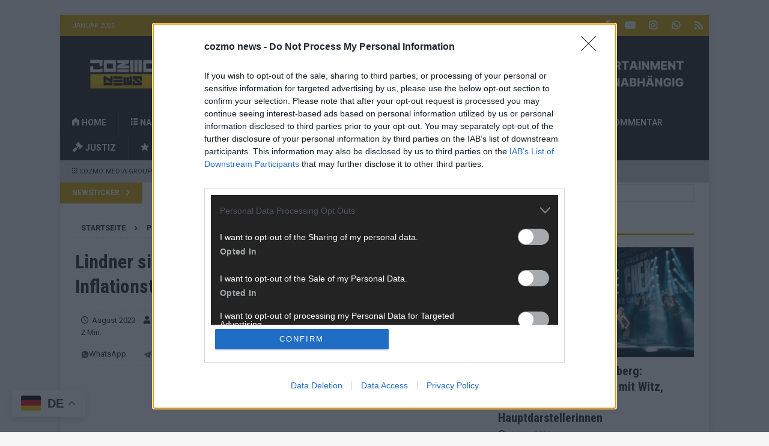

--- FILE ---
content_type: text/html; charset=UTF-8
request_url: https://cozmo.news/2023/08/lindner-sieht-hoehere-staatsausgaben-als-inflationstreiber/2116/
body_size: 25911
content:
<!DOCTYPE html>
<html class="no-js mh-one-sb" lang="de">
<head><style>img.lazy{min-height:1px}</style><link href="https://cozmo.news/wp-content/plugins/w3-total-cache/pub/js/lazyload.min.js" as="script">
<meta charset="UTF-8">
<meta name="viewport" content="width=device-width, initial-scale=1.0">
<link rel="profile" href="http://gmpg.org/xfn/11" />
<link rel="pingback" href="https://cozmo.news/xmlrpc.php" />

<!--/ Open Graphite /-->
<meta property="og:locale" content="de_DE" />
<meta property="og:type" content="" />
<meta property="og:url" content="https://cozmo.news/2023/08/lindner-sieht-hoehere-staatsausgaben-als-inflationstreiber/2116/" />
<meta property="og:title" content="" />
<meta property="og:description" content="" />
<meta property="og:site_name" content="cozmo news" />
<meta property="og:image" content="https://cozmo.news/wp-content/uploads/2023/08/dts_image_19391_rdmmpkgtih.jpg" />
<meta property="og:image:width" content="1920" />
<meta property="og:image:height" content="1080" />

<meta itemprop="description" content="" />
<meta itemprop="image" content="https://cozmo.news/wp-content/uploads/2023/08/dts_image_19391_rdmmpkgtih.jpg" />

<meta name="twitter:card" content="summary_large_image" />
<meta name="twitter:url" content="https://cozmo.news/2023/08/lindner-sieht-hoehere-staatsausgaben-als-inflationstreiber/2116/" />
<meta name="twitter:title" content="" />
<meta name="twitter:description" content="" />
<meta name="twitter:image" content="https://cozmo.news/wp-content/uploads/2023/08/dts_image_19391_rdmmpkgtih.jpg" />
<meta name="twitter:site" content="cozmo news" />
<!--/ Open Graphite End /-->

<meta name='robots' content='index, follow, max-image-preview:large, max-snippet:-1, max-video-preview:-1' />

	<!-- This site is optimized with the Yoast SEO plugin v26.7 - https://yoast.com/wordpress/plugins/seo/ -->
	<title>Lindner sieht höhere Staatsausgaben als Inflationstreiber | cozmo news</title>
	<link rel="canonical" href="https://cozmo.news/2023/08/lindner-sieht-hoehere-staatsausgaben-als-inflationstreiber/2116/" />
	<meta property="og:locale" content="de_DE" />
	<meta property="og:type" content="article" />
	<meta property="og:title" content="Lindner sieht höhere Staatsausgaben als Inflationstreiber | cozmo news" />
	<meta property="og:description" content="Bundesfinanzminister Christian Lindner (FDP) sieht höhere staatliche Ausgaben als Inflationstreiber. &#8222;Wir als Staat müssen raus aus den Schulden, zurück zur Schuldenbremse, weil mit immer mehr Staatsausgaben auf Pump würden wir die Inflation anheizen&#8220;, sagte Lindner [...]" />
	<meta property="og:url" content="https://cozmo.news/2023/08/lindner-sieht-hoehere-staatsausgaben-als-inflationstreiber/2116/" />
	<meta property="og:site_name" content="cozmo news" />
	<meta property="article:author" content="https://www.facebook.com/cozmoXnews" />
	<meta property="article:published_time" content="2023-08-30T22:58:23+00:00" />
	<meta property="article:modified_time" content="2023-08-30T22:58:26+00:00" />
	<meta property="og:image" content="https://cozmo.news/wp-content/uploads/2023/08/dts_image_19391_rdmmpkgtih.jpg" />
	<meta property="og:image:width" content="1920" />
	<meta property="og:image:height" content="1080" />
	<meta property="og:image:type" content="image/jpeg" />
	<meta name="author" content="Redaktion | cozmo news" />
	<meta name="twitter:card" content="summary_large_image" />
	<meta name="twitter:label1" content="Verfasst von" />
	<meta name="twitter:data1" content="Redaktion | cozmo news" />
	<meta name="twitter:label2" content="Geschätzte Lesezeit" />
	<meta name="twitter:data2" content="2 Minuten" />
	<script type="application/ld+json" class="yoast-schema-graph">{"@context":"https://schema.org","@graph":[{"@type":"Article","@id":"https://cozmo.news/2023/08/lindner-sieht-hoehere-staatsausgaben-als-inflationstreiber/2116/#article","isPartOf":{"@id":"https://cozmo.news/2023/08/lindner-sieht-hoehere-staatsausgaben-als-inflationstreiber/2116/"},"author":{"name":"Redaktion | cozmo news","@id":"https://cozmo.news/#/schema/person/1b32a71a9045cc14965e614f7f7f6f3e"},"headline":"Lindner sieht höhere Staatsausgaben als Inflationstreiber","datePublished":"2023-08-30T22:58:23+00:00","dateModified":"2023-08-30T22:58:26+00:00","mainEntityOfPage":{"@id":"https://cozmo.news/2023/08/lindner-sieht-hoehere-staatsausgaben-als-inflationstreiber/2116/"},"wordCount":254,"commentCount":0,"publisher":{"@id":"https://cozmo.news/#organization"},"image":{"@id":"https://cozmo.news/2023/08/lindner-sieht-hoehere-staatsausgaben-als-inflationstreiber/2116/#primaryimage"},"thumbnailUrl":"https://cozmo.news/wp-content/uploads/2023/08/dts_image_19391_rdmmpkgtih.jpg","keywords":["cozmo news","Inflation","Inflationstreiber","Schulden"],"articleSection":["Politik"],"inLanguage":"de","potentialAction":[{"@type":"CommentAction","name":"Comment","target":["https://cozmo.news/2023/08/lindner-sieht-hoehere-staatsausgaben-als-inflationstreiber/2116/#respond"]}]},{"@type":"WebPage","@id":"https://cozmo.news/2023/08/lindner-sieht-hoehere-staatsausgaben-als-inflationstreiber/2116/","url":"https://cozmo.news/2023/08/lindner-sieht-hoehere-staatsausgaben-als-inflationstreiber/2116/","name":"Lindner sieht höhere Staatsausgaben als Inflationstreiber | cozmo news","isPartOf":{"@id":"https://cozmo.news/#website"},"primaryImageOfPage":{"@id":"https://cozmo.news/2023/08/lindner-sieht-hoehere-staatsausgaben-als-inflationstreiber/2116/#primaryimage"},"image":{"@id":"https://cozmo.news/2023/08/lindner-sieht-hoehere-staatsausgaben-als-inflationstreiber/2116/#primaryimage"},"thumbnailUrl":"https://cozmo.news/wp-content/uploads/2023/08/dts_image_19391_rdmmpkgtih.jpg","datePublished":"2023-08-30T22:58:23+00:00","dateModified":"2023-08-30T22:58:26+00:00","breadcrumb":{"@id":"https://cozmo.news/2023/08/lindner-sieht-hoehere-staatsausgaben-als-inflationstreiber/2116/#breadcrumb"},"inLanguage":"de","potentialAction":[{"@type":"ReadAction","target":["https://cozmo.news/2023/08/lindner-sieht-hoehere-staatsausgaben-als-inflationstreiber/2116/"]}]},{"@type":"ImageObject","inLanguage":"de","@id":"https://cozmo.news/2023/08/lindner-sieht-hoehere-staatsausgaben-als-inflationstreiber/2116/#primaryimage","url":"https://cozmo.news/wp-content/uploads/2023/08/dts_image_19391_rdmmpkgtih.jpg","contentUrl":"https://cozmo.news/wp-content/uploads/2023/08/dts_image_19391_rdmmpkgtih.jpg","width":1920,"height":1080,"caption":"Christian Lindner (über dts Nachrichtenagentur)"},{"@type":"BreadcrumbList","@id":"https://cozmo.news/2023/08/lindner-sieht-hoehere-staatsausgaben-als-inflationstreiber/2116/#breadcrumb","itemListElement":[{"@type":"ListItem","position":1,"name":"Startseite","item":"https://cozmo.news/"},{"@type":"ListItem","position":2,"name":"Lindner sieht höhere Staatsausgaben als Inflationstreiber"}]},{"@type":"WebSite","@id":"https://cozmo.news/#website","url":"https://cozmo.news/","name":"cozmo news","description":"Informationen, Meldungen und Nachrichten aus Deutschland und der Welt. Überregional ▪ Unabhängig ▪ Unparteiisch","publisher":{"@id":"https://cozmo.news/#organization"},"potentialAction":[{"@type":"SearchAction","target":{"@type":"EntryPoint","urlTemplate":"https://cozmo.news/?s={search_term_string}"},"query-input":{"@type":"PropertyValueSpecification","valueRequired":true,"valueName":"search_term_string"}}],"inLanguage":"de"},{"@type":"Organization","@id":"https://cozmo.news/#organization","name":"cozmo news","url":"https://cozmo.news/","logo":{"@type":"ImageObject","inLanguage":"de","@id":"https://cozmo.news/#/schema/logo/image/","url":"https://cozmo.news/wp-content/uploads/2023/08/COZMO-NEWS_HG.png","contentUrl":"https://cozmo.news/wp-content/uploads/2023/08/COZMO-NEWS_HG.png","width":500,"height":500,"caption":"cozmo news"},"image":{"@id":"https://cozmo.news/#/schema/logo/image/"}},{"@type":"Person","@id":"https://cozmo.news/#/schema/person/1b32a71a9045cc14965e614f7f7f6f3e","name":"Redaktion | cozmo news","image":{"@type":"ImageObject","inLanguage":"de","@id":"https://cozmo.news/#/schema/person/image/","url":"https://cozmo.news/wp-content/uploads/2025/11/COZMO-NEWS_MHG_2025-1-150x150.png","contentUrl":"https://cozmo.news/wp-content/uploads/2025/11/COZMO-NEWS_MHG_2025-1-150x150.png","caption":"Redaktion | cozmo news"},"description":"cozmo news ist die Zentralredaktion hinter dem Nürnberger Blatt, Hamburger Blatt, Stuttgarter Blatt, Münchener Blatt und Fränkisches Blatt. Als unabhängige digitale Nachrichtenplattform bereiten wir aktuelle, relevante und hintergründige Themen für unsere vielfältige Leserschaft auf. Unsere Redaktion verbindet journalistische Qualität mit innovativen Erzählformen – klar, ehrlich und nah am Puls der Zeit.","sameAs":["https://cozmo.news","https://www.facebook.com/cozmoXnews","https://www.instagram.com/cozmo.news","https://www.youtube.com/@FLASHDE"],"url":"https://cozmo.news/author/admin/"}]}</script>
	<!-- / Yoast SEO plugin. -->


<link rel='dns-prefetch' href='//www.googletagmanager.com' />
<link rel='dns-prefetch' href='//stats.wp.com' />
<link rel='dns-prefetch' href='//fonts.googleapis.com' />
<link rel='dns-prefetch' href='//v0.wordpress.com' />
<link rel='dns-prefetch' href='//pagead2.googlesyndication.com' />
<link rel="alternate" type="application/rss+xml" title="cozmo news &raquo; Feed" href="https://cozmo.news/feed/" />
<link rel="alternate" type="application/rss+xml" title="cozmo news &raquo; Kommentar-Feed" href="https://cozmo.news/comments/feed/" />
<link rel="alternate" type="application/rss+xml" title="cozmo news &raquo; Lindner sieht höhere Staatsausgaben als Inflationstreiber-Kommentar-Feed" href="https://cozmo.news/2023/08/lindner-sieht-hoehere-staatsausgaben-als-inflationstreiber/2116/feed/" />
<link rel="alternate" title="oEmbed (JSON)" type="application/json+oembed" href="https://cozmo.news/wp-json/oembed/1.0/embed?url=https%3A%2F%2Fcozmo.news%2F2023%2F08%2Flindner-sieht-hoehere-staatsausgaben-als-inflationstreiber%2F2116%2F" />
<link rel="alternate" title="oEmbed (XML)" type="text/xml+oembed" href="https://cozmo.news/wp-json/oembed/1.0/embed?url=https%3A%2F%2Fcozmo.news%2F2023%2F08%2Flindner-sieht-hoehere-staatsausgaben-als-inflationstreiber%2F2116%2F&#038;format=xml" />
<!-- cozmo.news is managing ads with Advanced Ads 2.0.16 – https://wpadvancedads.com/ --><script id="cozmo-ready">
			window.advanced_ads_ready=function(e,a){a=a||"complete";var d=function(e){return"interactive"===a?"loading"!==e:"complete"===e};d(document.readyState)?e():document.addEventListener("readystatechange",(function(a){d(a.target.readyState)&&e()}),{once:"interactive"===a})},window.advanced_ads_ready_queue=window.advanced_ads_ready_queue||[];		</script>
		<style id='wp-img-auto-sizes-contain-inline-css' type='text/css'>
img:is([sizes=auto i],[sizes^="auto," i]){contain-intrinsic-size:3000px 1500px}
/*# sourceURL=wp-img-auto-sizes-contain-inline-css */
</style>
<link rel="stylesheet" href="https://cozmo.news/wp-content/cache/minify/f15ab.css" media="all" />






<style id='wp-emoji-styles-inline-css' type='text/css'>

	img.wp-smiley, img.emoji {
		display: inline !important;
		border: none !important;
		box-shadow: none !important;
		height: 1em !important;
		width: 1em !important;
		margin: 0 0.07em !important;
		vertical-align: -0.1em !important;
		background: none !important;
		padding: 0 !important;
	}
/*# sourceURL=wp-emoji-styles-inline-css */
</style>
<style id='wp-block-library-inline-css' type='text/css'>
:root{--wp-block-synced-color:#7a00df;--wp-block-synced-color--rgb:122,0,223;--wp-bound-block-color:var(--wp-block-synced-color);--wp-editor-canvas-background:#ddd;--wp-admin-theme-color:#007cba;--wp-admin-theme-color--rgb:0,124,186;--wp-admin-theme-color-darker-10:#006ba1;--wp-admin-theme-color-darker-10--rgb:0,107,160.5;--wp-admin-theme-color-darker-20:#005a87;--wp-admin-theme-color-darker-20--rgb:0,90,135;--wp-admin-border-width-focus:2px}@media (min-resolution:192dpi){:root{--wp-admin-border-width-focus:1.5px}}.wp-element-button{cursor:pointer}:root .has-very-light-gray-background-color{background-color:#eee}:root .has-very-dark-gray-background-color{background-color:#313131}:root .has-very-light-gray-color{color:#eee}:root .has-very-dark-gray-color{color:#313131}:root .has-vivid-green-cyan-to-vivid-cyan-blue-gradient-background{background:linear-gradient(135deg,#00d084,#0693e3)}:root .has-purple-crush-gradient-background{background:linear-gradient(135deg,#34e2e4,#4721fb 50%,#ab1dfe)}:root .has-hazy-dawn-gradient-background{background:linear-gradient(135deg,#faaca8,#dad0ec)}:root .has-subdued-olive-gradient-background{background:linear-gradient(135deg,#fafae1,#67a671)}:root .has-atomic-cream-gradient-background{background:linear-gradient(135deg,#fdd79a,#004a59)}:root .has-nightshade-gradient-background{background:linear-gradient(135deg,#330968,#31cdcf)}:root .has-midnight-gradient-background{background:linear-gradient(135deg,#020381,#2874fc)}:root{--wp--preset--font-size--normal:16px;--wp--preset--font-size--huge:42px}.has-regular-font-size{font-size:1em}.has-larger-font-size{font-size:2.625em}.has-normal-font-size{font-size:var(--wp--preset--font-size--normal)}.has-huge-font-size{font-size:var(--wp--preset--font-size--huge)}.has-text-align-center{text-align:center}.has-text-align-left{text-align:left}.has-text-align-right{text-align:right}.has-fit-text{white-space:nowrap!important}#end-resizable-editor-section{display:none}.aligncenter{clear:both}.items-justified-left{justify-content:flex-start}.items-justified-center{justify-content:center}.items-justified-right{justify-content:flex-end}.items-justified-space-between{justify-content:space-between}.screen-reader-text{border:0;clip-path:inset(50%);height:1px;margin:-1px;overflow:hidden;padding:0;position:absolute;width:1px;word-wrap:normal!important}.screen-reader-text:focus{background-color:#ddd;clip-path:none;color:#444;display:block;font-size:1em;height:auto;left:5px;line-height:normal;padding:15px 23px 14px;text-decoration:none;top:5px;width:auto;z-index:100000}html :where(.has-border-color){border-style:solid}html :where([style*=border-top-color]){border-top-style:solid}html :where([style*=border-right-color]){border-right-style:solid}html :where([style*=border-bottom-color]){border-bottom-style:solid}html :where([style*=border-left-color]){border-left-style:solid}html :where([style*=border-width]){border-style:solid}html :where([style*=border-top-width]){border-top-style:solid}html :where([style*=border-right-width]){border-right-style:solid}html :where([style*=border-bottom-width]){border-bottom-style:solid}html :where([style*=border-left-width]){border-left-style:solid}html :where(img[class*=wp-image-]){height:auto;max-width:100%}:where(figure){margin:0 0 1em}html :where(.is-position-sticky){--wp-admin--admin-bar--position-offset:var(--wp-admin--admin-bar--height,0px)}@media screen and (max-width:600px){html :where(.is-position-sticky){--wp-admin--admin-bar--position-offset:0px}}

/*# sourceURL=wp-block-library-inline-css */
</style><style id='wp-block-heading-inline-css' type='text/css'>
h1:where(.wp-block-heading).has-background,h2:where(.wp-block-heading).has-background,h3:where(.wp-block-heading).has-background,h4:where(.wp-block-heading).has-background,h5:where(.wp-block-heading).has-background,h6:where(.wp-block-heading).has-background{padding:1.25em 2.375em}h1.has-text-align-left[style*=writing-mode]:where([style*=vertical-lr]),h1.has-text-align-right[style*=writing-mode]:where([style*=vertical-rl]),h2.has-text-align-left[style*=writing-mode]:where([style*=vertical-lr]),h2.has-text-align-right[style*=writing-mode]:where([style*=vertical-rl]),h3.has-text-align-left[style*=writing-mode]:where([style*=vertical-lr]),h3.has-text-align-right[style*=writing-mode]:where([style*=vertical-rl]),h4.has-text-align-left[style*=writing-mode]:where([style*=vertical-lr]),h4.has-text-align-right[style*=writing-mode]:where([style*=vertical-rl]),h5.has-text-align-left[style*=writing-mode]:where([style*=vertical-lr]),h5.has-text-align-right[style*=writing-mode]:where([style*=vertical-rl]),h6.has-text-align-left[style*=writing-mode]:where([style*=vertical-lr]),h6.has-text-align-right[style*=writing-mode]:where([style*=vertical-rl]){rotate:180deg}
/*# sourceURL=https://cozmo.news/wp-includes/blocks/heading/style.min.css */
</style>
<style id='global-styles-inline-css' type='text/css'>
:root{--wp--preset--aspect-ratio--square: 1;--wp--preset--aspect-ratio--4-3: 4/3;--wp--preset--aspect-ratio--3-4: 3/4;--wp--preset--aspect-ratio--3-2: 3/2;--wp--preset--aspect-ratio--2-3: 2/3;--wp--preset--aspect-ratio--16-9: 16/9;--wp--preset--aspect-ratio--9-16: 9/16;--wp--preset--color--black: #000000;--wp--preset--color--cyan-bluish-gray: #abb8c3;--wp--preset--color--white: #ffffff;--wp--preset--color--pale-pink: #f78da7;--wp--preset--color--vivid-red: #cf2e2e;--wp--preset--color--luminous-vivid-orange: #ff6900;--wp--preset--color--luminous-vivid-amber: #fcb900;--wp--preset--color--light-green-cyan: #7bdcb5;--wp--preset--color--vivid-green-cyan: #00d084;--wp--preset--color--pale-cyan-blue: #8ed1fc;--wp--preset--color--vivid-cyan-blue: #0693e3;--wp--preset--color--vivid-purple: #9b51e0;--wp--preset--gradient--vivid-cyan-blue-to-vivid-purple: linear-gradient(135deg,rgb(6,147,227) 0%,rgb(155,81,224) 100%);--wp--preset--gradient--light-green-cyan-to-vivid-green-cyan: linear-gradient(135deg,rgb(122,220,180) 0%,rgb(0,208,130) 100%);--wp--preset--gradient--luminous-vivid-amber-to-luminous-vivid-orange: linear-gradient(135deg,rgb(252,185,0) 0%,rgb(255,105,0) 100%);--wp--preset--gradient--luminous-vivid-orange-to-vivid-red: linear-gradient(135deg,rgb(255,105,0) 0%,rgb(207,46,46) 100%);--wp--preset--gradient--very-light-gray-to-cyan-bluish-gray: linear-gradient(135deg,rgb(238,238,238) 0%,rgb(169,184,195) 100%);--wp--preset--gradient--cool-to-warm-spectrum: linear-gradient(135deg,rgb(74,234,220) 0%,rgb(151,120,209) 20%,rgb(207,42,186) 40%,rgb(238,44,130) 60%,rgb(251,105,98) 80%,rgb(254,248,76) 100%);--wp--preset--gradient--blush-light-purple: linear-gradient(135deg,rgb(255,206,236) 0%,rgb(152,150,240) 100%);--wp--preset--gradient--blush-bordeaux: linear-gradient(135deg,rgb(254,205,165) 0%,rgb(254,45,45) 50%,rgb(107,0,62) 100%);--wp--preset--gradient--luminous-dusk: linear-gradient(135deg,rgb(255,203,112) 0%,rgb(199,81,192) 50%,rgb(65,88,208) 100%);--wp--preset--gradient--pale-ocean: linear-gradient(135deg,rgb(255,245,203) 0%,rgb(182,227,212) 50%,rgb(51,167,181) 100%);--wp--preset--gradient--electric-grass: linear-gradient(135deg,rgb(202,248,128) 0%,rgb(113,206,126) 100%);--wp--preset--gradient--midnight: linear-gradient(135deg,rgb(2,3,129) 0%,rgb(40,116,252) 100%);--wp--preset--font-size--small: 13px;--wp--preset--font-size--medium: 20px;--wp--preset--font-size--large: 36px;--wp--preset--font-size--x-large: 42px;--wp--preset--spacing--20: 0.44rem;--wp--preset--spacing--30: 0.67rem;--wp--preset--spacing--40: 1rem;--wp--preset--spacing--50: 1.5rem;--wp--preset--spacing--60: 2.25rem;--wp--preset--spacing--70: 3.38rem;--wp--preset--spacing--80: 5.06rem;--wp--preset--shadow--natural: 6px 6px 9px rgba(0, 0, 0, 0.2);--wp--preset--shadow--deep: 12px 12px 50px rgba(0, 0, 0, 0.4);--wp--preset--shadow--sharp: 6px 6px 0px rgba(0, 0, 0, 0.2);--wp--preset--shadow--outlined: 6px 6px 0px -3px rgb(255, 255, 255), 6px 6px rgb(0, 0, 0);--wp--preset--shadow--crisp: 6px 6px 0px rgb(0, 0, 0);}:where(.is-layout-flex){gap: 0.5em;}:where(.is-layout-grid){gap: 0.5em;}body .is-layout-flex{display: flex;}.is-layout-flex{flex-wrap: wrap;align-items: center;}.is-layout-flex > :is(*, div){margin: 0;}body .is-layout-grid{display: grid;}.is-layout-grid > :is(*, div){margin: 0;}:where(.wp-block-columns.is-layout-flex){gap: 2em;}:where(.wp-block-columns.is-layout-grid){gap: 2em;}:where(.wp-block-post-template.is-layout-flex){gap: 1.25em;}:where(.wp-block-post-template.is-layout-grid){gap: 1.25em;}.has-black-color{color: var(--wp--preset--color--black) !important;}.has-cyan-bluish-gray-color{color: var(--wp--preset--color--cyan-bluish-gray) !important;}.has-white-color{color: var(--wp--preset--color--white) !important;}.has-pale-pink-color{color: var(--wp--preset--color--pale-pink) !important;}.has-vivid-red-color{color: var(--wp--preset--color--vivid-red) !important;}.has-luminous-vivid-orange-color{color: var(--wp--preset--color--luminous-vivid-orange) !important;}.has-luminous-vivid-amber-color{color: var(--wp--preset--color--luminous-vivid-amber) !important;}.has-light-green-cyan-color{color: var(--wp--preset--color--light-green-cyan) !important;}.has-vivid-green-cyan-color{color: var(--wp--preset--color--vivid-green-cyan) !important;}.has-pale-cyan-blue-color{color: var(--wp--preset--color--pale-cyan-blue) !important;}.has-vivid-cyan-blue-color{color: var(--wp--preset--color--vivid-cyan-blue) !important;}.has-vivid-purple-color{color: var(--wp--preset--color--vivid-purple) !important;}.has-black-background-color{background-color: var(--wp--preset--color--black) !important;}.has-cyan-bluish-gray-background-color{background-color: var(--wp--preset--color--cyan-bluish-gray) !important;}.has-white-background-color{background-color: var(--wp--preset--color--white) !important;}.has-pale-pink-background-color{background-color: var(--wp--preset--color--pale-pink) !important;}.has-vivid-red-background-color{background-color: var(--wp--preset--color--vivid-red) !important;}.has-luminous-vivid-orange-background-color{background-color: var(--wp--preset--color--luminous-vivid-orange) !important;}.has-luminous-vivid-amber-background-color{background-color: var(--wp--preset--color--luminous-vivid-amber) !important;}.has-light-green-cyan-background-color{background-color: var(--wp--preset--color--light-green-cyan) !important;}.has-vivid-green-cyan-background-color{background-color: var(--wp--preset--color--vivid-green-cyan) !important;}.has-pale-cyan-blue-background-color{background-color: var(--wp--preset--color--pale-cyan-blue) !important;}.has-vivid-cyan-blue-background-color{background-color: var(--wp--preset--color--vivid-cyan-blue) !important;}.has-vivid-purple-background-color{background-color: var(--wp--preset--color--vivid-purple) !important;}.has-black-border-color{border-color: var(--wp--preset--color--black) !important;}.has-cyan-bluish-gray-border-color{border-color: var(--wp--preset--color--cyan-bluish-gray) !important;}.has-white-border-color{border-color: var(--wp--preset--color--white) !important;}.has-pale-pink-border-color{border-color: var(--wp--preset--color--pale-pink) !important;}.has-vivid-red-border-color{border-color: var(--wp--preset--color--vivid-red) !important;}.has-luminous-vivid-orange-border-color{border-color: var(--wp--preset--color--luminous-vivid-orange) !important;}.has-luminous-vivid-amber-border-color{border-color: var(--wp--preset--color--luminous-vivid-amber) !important;}.has-light-green-cyan-border-color{border-color: var(--wp--preset--color--light-green-cyan) !important;}.has-vivid-green-cyan-border-color{border-color: var(--wp--preset--color--vivid-green-cyan) !important;}.has-pale-cyan-blue-border-color{border-color: var(--wp--preset--color--pale-cyan-blue) !important;}.has-vivid-cyan-blue-border-color{border-color: var(--wp--preset--color--vivid-cyan-blue) !important;}.has-vivid-purple-border-color{border-color: var(--wp--preset--color--vivid-purple) !important;}.has-vivid-cyan-blue-to-vivid-purple-gradient-background{background: var(--wp--preset--gradient--vivid-cyan-blue-to-vivid-purple) !important;}.has-light-green-cyan-to-vivid-green-cyan-gradient-background{background: var(--wp--preset--gradient--light-green-cyan-to-vivid-green-cyan) !important;}.has-luminous-vivid-amber-to-luminous-vivid-orange-gradient-background{background: var(--wp--preset--gradient--luminous-vivid-amber-to-luminous-vivid-orange) !important;}.has-luminous-vivid-orange-to-vivid-red-gradient-background{background: var(--wp--preset--gradient--luminous-vivid-orange-to-vivid-red) !important;}.has-very-light-gray-to-cyan-bluish-gray-gradient-background{background: var(--wp--preset--gradient--very-light-gray-to-cyan-bluish-gray) !important;}.has-cool-to-warm-spectrum-gradient-background{background: var(--wp--preset--gradient--cool-to-warm-spectrum) !important;}.has-blush-light-purple-gradient-background{background: var(--wp--preset--gradient--blush-light-purple) !important;}.has-blush-bordeaux-gradient-background{background: var(--wp--preset--gradient--blush-bordeaux) !important;}.has-luminous-dusk-gradient-background{background: var(--wp--preset--gradient--luminous-dusk) !important;}.has-pale-ocean-gradient-background{background: var(--wp--preset--gradient--pale-ocean) !important;}.has-electric-grass-gradient-background{background: var(--wp--preset--gradient--electric-grass) !important;}.has-midnight-gradient-background{background: var(--wp--preset--gradient--midnight) !important;}.has-small-font-size{font-size: var(--wp--preset--font-size--small) !important;}.has-medium-font-size{font-size: var(--wp--preset--font-size--medium) !important;}.has-large-font-size{font-size: var(--wp--preset--font-size--large) !important;}.has-x-large-font-size{font-size: var(--wp--preset--font-size--x-large) !important;}
/*# sourceURL=global-styles-inline-css */
</style>

<style id='classic-theme-styles-inline-css' type='text/css'>
/*! This file is auto-generated */
.wp-block-button__link{color:#fff;background-color:#32373c;border-radius:9999px;box-shadow:none;text-decoration:none;padding:calc(.667em + 2px) calc(1.333em + 2px);font-size:1.125em}.wp-block-file__button{background:#32373c;color:#fff;text-decoration:none}
/*# sourceURL=/wp-includes/css/classic-themes.min.css */
</style>
<link rel="stylesheet" href="https://cozmo.news/wp-content/cache/minify/e2628.css" media="all" />





<link rel='stylesheet' id='mh-google-fonts-css' href='https://fonts.googleapis.com/css?family=Roboto:300,400,400italic,600,700%7cRoboto+Condensed:300,400,400italic,600,700' type='text/css' media='all' />
<link rel="stylesheet" href="https://cozmo.news/wp-content/cache/minify/3f716.css" media="all" />

<script src="https://cozmo.news/wp-content/cache/minify/a802d.js"></script>




<script type="text/javascript" id="mh-scripts-js-extra">
/* <![CDATA[ */
var mh_magazine = {"text":{"toggle_menu":"Toggle Menu"}};
//# sourceURL=mh-scripts-js-extra
/* ]]> */
</script>
<script src="https://cozmo.news/wp-content/cache/minify/bfd22.js"></script>


<!-- Google Tag (gtac.js) durch Site-Kit hinzugefügt -->
<!-- Von Site Kit hinzugefügtes Google-Analytics-Snippet -->
<script type="text/javascript" src="https://www.googletagmanager.com/gtag/js?id=GT-TNH3NPJ" id="google_gtagjs-js" async></script>
<script type="text/javascript" id="google_gtagjs-js-after">
/* <![CDATA[ */
window.dataLayer = window.dataLayer || [];function gtag(){dataLayer.push(arguments);}
gtag("set","linker",{"domains":["cozmo.news"]});
gtag("js", new Date());
gtag("set", "developer_id.dZTNiMT", true);
gtag("config", "GT-TNH3NPJ");
//# sourceURL=google_gtagjs-js-after
/* ]]> */
</script>
<link rel="https://api.w.org/" href="https://cozmo.news/wp-json/" /><link rel="alternate" title="JSON" type="application/json" href="https://cozmo.news/wp-json/wp/v2/posts/2116" /><link rel="EditURI" type="application/rsd+xml" title="RSD" href="https://cozmo.news/xmlrpc.php?rsd" />
<meta name="generator" content="WordPress 6.9" />
<link rel='shortlink' href='https://cozmo.news/?p=2116' />
<style></style><meta name="generator" content="Site Kit by Google 1.168.0" /><meta name="referrer" content="no-referrer-when-downgrade" />
<style> #wp-worthy-pixel { line-height: 1px; height: 1px; margin: 0; padding: 0; overflow: hidden; } </style>
	<style>img#wpstats{display:none}</style>
		<style type="text/css">
.mh-header { background: #232320; }
.mh-navigation li:hover, .mh-navigation ul li:hover > ul, .mh-main-nav-wrap, .mh-main-nav, .mh-social-nav li a:hover, .entry-tags li, .mh-slider-caption, .mh-widget-layout8 .mh-widget-title .mh-footer-widget-title-inner, .mh-widget-col-1 .mh-slider-caption, .mh-widget-col-1 .mh-posts-lineup-caption, .mh-carousel-layout1, .mh-spotlight-widget, .mh-social-widget li a, .mh-author-bio-widget, .mh-footer-widget .mh-tab-comment-excerpt, .mh-nip-item:hover .mh-nip-overlay, .mh-widget .tagcloud a, .mh-footer-widget .tagcloud a, .mh-footer, .mh-copyright-wrap, input[type=submit]:hover, #infinite-handle span:hover { background: #232320; }
.mh-extra-nav-bg { background: rgba(35, 35, 32, 0.2); }
.mh-slider-caption, .mh-posts-stacked-title, .mh-posts-lineup-caption { background: #232320; background: rgba(35, 35, 32, 0.8); }
@media screen and (max-width: 900px) { #mh-mobile .mh-slider-caption, #mh-mobile .mh-posts-lineup-caption { background: rgba(35, 35, 32, 1); } }
.slicknav_menu, .slicknav_nav ul, #mh-mobile .mh-footer-widget .mh-posts-stacked-overlay { border-color: #232320; }
.mh-copyright, .mh-copyright a { color: #fff; }
.mh-widget-layout4 .mh-widget-title { background: #d6a800; background: rgba(214, 168, 0, 0.6); }
.mh-preheader, .mh-wide-layout .mh-subheader, .mh-ticker-title, .mh-main-nav li:hover, .mh-footer-nav, .slicknav_menu, .slicknav_btn, .slicknav_nav .slicknav_item:hover, .slicknav_nav a:hover, .mh-back-to-top, .mh-subheading, .entry-tags .fa, .entry-tags li:hover, .mh-widget-layout2 .mh-widget-title, .mh-widget-layout4 .mh-widget-title-inner, .mh-widget-layout4 .mh-footer-widget-title, .mh-widget-layout5 .mh-widget-title-inner, .mh-widget-layout6 .mh-widget-title, #mh-mobile .flex-control-paging li a.flex-active, .mh-image-caption, .mh-carousel-layout1 .mh-carousel-caption, .mh-tab-button.active, .mh-tab-button.active:hover, .mh-footer-widget .mh-tab-button.active, .mh-social-widget li:hover a, .mh-footer-widget .mh-social-widget li a, .mh-footer-widget .mh-author-bio-widget, .tagcloud a:hover, .mh-widget .tagcloud a:hover, .mh-footer-widget .tagcloud a:hover, .mh-posts-stacked-item .mh-meta, .page-numbers:hover, .mh-loop-pagination .current, .mh-comments-pagination .current, .pagelink, a:hover .pagelink, input[type=submit], #infinite-handle span { background: #d6a800; }
.mh-main-nav-wrap .slicknav_nav ul, blockquote, .mh-widget-layout1 .mh-widget-title, .mh-widget-layout3 .mh-widget-title, .mh-widget-layout5 .mh-widget-title, .mh-widget-layout8 .mh-widget-title:after, #mh-mobile .mh-slider-caption, .mh-carousel-layout1, .mh-spotlight-widget, .mh-author-bio-widget, .mh-author-bio-title, .mh-author-bio-image-frame, .mh-video-widget, .mh-tab-buttons, textarea:hover, input[type=text]:hover, input[type=email]:hover, input[type=tel]:hover, input[type=url]:hover { border-color: #d6a800; }
.mh-header-tagline, .mh-dropcap, .mh-carousel-layout1 .flex-direction-nav a, .mh-carousel-layout2 .mh-carousel-caption, .mh-posts-digest-small-category, .mh-posts-lineup-more, .bypostauthor .fn:after, .mh-comment-list .comment-reply-link:before, #respond #cancel-comment-reply-link:before { color: #d6a800; }
.mh-subheader, .page-numbers, a .pagelink, .mh-widget-layout3 .mh-widget-title, .mh-widget .search-form, .mh-tab-button, .mh-tab-content, .mh-nip-widget, .mh-magazine-facebook-page-widget, .mh-social-widget, .mh-posts-horizontal-widget, .mh-ad-spot, .mh-info-spot { background: #ffffff; }
.mh-tab-post-item { border-color: rgba(255, 255, 255, 0.3); }
.mh-tab-comment-excerpt { background: rgba(255, 255, 255, 0.6); }
body, a, blockquote, blockquote cite, .post .entry-title, .page-title, .entry-content h1, .entry-content h2, .entry-content h3, .entry-content h4, .entry-content h5, .entry-content h6, .wp-caption-text, .wp-block-image figcaption, .wp-block-audio figcaption, #respond .comment-reply-title, #respond #cancel-comment-reply-link, #respond .logged-in-as a, .mh-ping-list .mh-ping-item a, .mh-widget-layout1 .mh-widget-title, .mh-widget-layout7 .mh-widget-title, .mh-widget-layout8 .mh-widget-title, .mh-slider-layout4 .mh-slider-caption, .mh-slider-layout4 .mh-slider-caption a, .mh-slider-layout4 .mh-slider-caption a:hover { color: #232323; }
.mh-header-nav-bottom li a, .mh-social-nav-bottom .fa-mh-social, .mh-boxed-layout .mh-ticker-item-bottom a, .mh-header-date-bottom, .page-numbers, a .pagelink, .mh-widget-layout3 .mh-widget-title, .mh-widget-layout3 .mh-widget-title a, .mh-tabbed-widget, .mh-tabbed-widget a, .mh-posts-horizontal-title a { color: #d6a800; }
.mh-meta, .mh-meta a, .mh-breadcrumb, .mh-breadcrumb a, .mh-comment-list .comment-meta, .mh-comment-list .comment-meta a, .mh-comment-list .comment-reply-link, .mh-user-data, .widget_rss .rss-date, .widget_rss cite { color: #232323; }
.entry-content a { color: #d6a800; }
a:hover, .entry-content a:hover, #respond a:hover, #respond #cancel-comment-reply-link:hover, #respond .logged-in-as a:hover, .mh-comment-list .comment-meta a:hover, .mh-ping-list .mh-ping-item a:hover, .mh-meta a:hover, .mh-breadcrumb a:hover, .mh-tabbed-widget a:hover { color: #d6a800; }
</style>
<!--[if lt IE 9]>
<script src="https://cozmo.news/wp-content/themes/mh-magazine/js/css3-mediaqueries.js"></script>
<![endif]-->
<style type="text/css">
.entry-content { font-size: 15px; font-size: 0.9375rem; }
h1, h2, h3, h4, h5, h6, .mh-custom-posts-small-title { font-family: "Roboto Condensed", sans-serif; }
body { font-family: "Roboto"; }
</style>

<!-- Durch Site Kit hinzugefügte Google AdSense Metatags -->
<meta name="google-adsense-platform-account" content="ca-host-pub-2644536267352236">
<meta name="google-adsense-platform-domain" content="sitekit.withgoogle.com">
<!-- Beende durch Site Kit hinzugefügte Google AdSense Metatags -->

<!-- Von Site Kit hinzugefügtes Google-AdSense-Snippet -->
<script type="text/javascript" async="async" src="https://pagead2.googlesyndication.com/pagead/js/adsbygoogle.js?client=ca-pub-4631559542167571&amp;host=ca-host-pub-2644536267352236" crossorigin="anonymous"></script>

<!-- Ende des von Site Kit hinzugefügten Google-AdSense-Snippets -->
<link rel="icon" href="https://cozmo.news/wp-content/uploads/2025/11/COZMO-NEWS_MHG_2025-150x150.png" sizes="32x32" />
<link rel="icon" href="https://cozmo.news/wp-content/uploads/2025/11/COZMO-NEWS_MHG_2025-300x300.png" sizes="192x192" />
<link rel="apple-touch-icon" href="https://cozmo.news/wp-content/uploads/2025/11/COZMO-NEWS_MHG_2025-300x300.png" />
<meta name="msapplication-TileImage" content="https://cozmo.news/wp-content/uploads/2025/11/COZMO-NEWS_MHG_2025-300x300.png" />
		<style type="text/css" id="wp-custom-css">
			#commentform .comment-form-url {
 display: none;
}		</style>
		<!-- InMobi Choice. Consent Manager Tag v3.0 (for TCF 2.2) -->
<script type="text/javascript" async=true>
(function() {
  var host = 'cozmo.news';
  var element = document.createElement('script');
  var firstScript = document.getElementsByTagName('script')[0];
  var url = 'https://cmp.inmobi.com'
    .concat('/choice/', '8nggWJg1qH4-v', '/', host, '/choice.js?tag_version=V3');
  var uspTries = 0;
  var uspTriesLimit = 3;
  element.async = true;
  element.type = 'text/javascript';
  element.src = url;

  firstScript.parentNode.insertBefore(element, firstScript);

  function makeStub() {
    var TCF_LOCATOR_NAME = '__tcfapiLocator';
    var queue = [];
    var win = window;
    var cmpFrame;

    function addFrame() {
      var doc = win.document;
      var otherCMP = !!(win.frames[TCF_LOCATOR_NAME]);

      if (!otherCMP) {
        if (doc.body) {
          var iframe = doc.createElement('iframe');

          iframe.style.cssText = 'display:none';
          iframe.name = TCF_LOCATOR_NAME;
          doc.body.appendChild(iframe);
        } else {
          setTimeout(addFrame, 5);
        }
      }
      return !otherCMP;
    }

    function tcfAPIHandler() {
      var gdprApplies;
      var args = arguments;

      if (!args.length) {
        return queue;
      } else if (args[0] === 'setGdprApplies') {
        if (
          args.length > 3 &&
          args[2] === 2 &&
          typeof args[3] === 'boolean'
        ) {
          gdprApplies = args[3];
          if (typeof args[2] === 'function') {
            args[2]('set', true);
          }
        }
      } else if (args[0] === 'ping') {
        var retr = {
          gdprApplies: gdprApplies,
          cmpLoaded: false,
          cmpStatus: 'stub'
        };

        if (typeof args[2] === 'function') {
          args[2](retr);
        }
      } else {
        if(args[0] === 'init' && typeof args[3] === 'object') {
          args[3] = Object.assign(args[3], { tag_version: 'V3' });
        }
        queue.push(args);
      }
    }

    function postMessageEventHandler(event) {
      var msgIsString = typeof event.data === 'string';
      var json = {};

      try {
        if (msgIsString) {
          json = JSON.parse(event.data);
        } else {
          json = event.data;
        }
      } catch (ignore) {}

      var payload = json.__tcfapiCall;

      if (payload) {
        window.__tcfapi(
          payload.command,
          payload.version,
          function(retValue, success) {
            var returnMsg = {
              __tcfapiReturn: {
                returnValue: retValue,
                success: success,
                callId: payload.callId
              }
            };
            if (msgIsString) {
              returnMsg = JSON.stringify(returnMsg);
            }
            if (event && event.source && event.source.postMessage) {
              event.source.postMessage(returnMsg, '*');
            }
          },
          payload.parameter
        );
      }
    }

    while (win) {
      try {
        if (win.frames[TCF_LOCATOR_NAME]) {
          cmpFrame = win;
          break;
        }
      } catch (ignore) {}

      if (win === window.top) {
        break;
      }
      win = win.parent;
    }
    if (!cmpFrame) {
      addFrame();
      win.__tcfapi = tcfAPIHandler;
      win.addEventListener('message', postMessageEventHandler, false);
    }
  };

  makeStub();

  function makeGppStub() {
    const CMP_ID = 10;
    const SUPPORTED_APIS = [
      '2:tcfeuv2',
      '6:uspv1',
      '7:usnatv1',
      '8:usca',
      '9:usvav1',
      '10:uscov1',
      '11:usutv1',
      '12:usctv1'
    ];

    window.__gpp_addFrame = function (n) {
      if (!window.frames[n]) {
        if (document.body) {
          var i = document.createElement("iframe");
          i.style.cssText = "display:none";
          i.name = n;
          document.body.appendChild(i);
        } else {
          window.setTimeout(window.__gpp_addFrame, 10, n);
        }
      }
    };
    window.__gpp_stub = function () {
      var b = arguments;
      __gpp.queue = __gpp.queue || [];
      __gpp.events = __gpp.events || [];

      if (!b.length || (b.length == 1 && b[0] == "queue")) {
        return __gpp.queue;
      }

      if (b.length == 1 && b[0] == "events") {
        return __gpp.events;
      }

      var cmd = b[0];
      var clb = b.length > 1 ? b[1] : null;
      var par = b.length > 2 ? b[2] : null;
      if (cmd === "ping") {
        clb(
          {
            gppVersion: "1.1", // must be “Version.Subversion”, current: “1.1”
            cmpStatus: "stub", // possible values: stub, loading, loaded, error
            cmpDisplayStatus: "hidden", // possible values: hidden, visible, disabled
            signalStatus: "not ready", // possible values: not ready, ready
            supportedAPIs: SUPPORTED_APIS, // list of supported APIs
            cmpId: CMP_ID, // IAB assigned CMP ID, may be 0 during stub/loading
            sectionList: [],
            applicableSections: [-1],
            gppString: "",
            parsedSections: {},
          },
          true
        );
      } else if (cmd === "addEventListener") {
        if (!("lastId" in __gpp)) {
          __gpp.lastId = 0;
        }
        __gpp.lastId++;
        var lnr = __gpp.lastId;
        __gpp.events.push({
          id: lnr,
          callback: clb,
          parameter: par,
        });
        clb(
          {
            eventName: "listenerRegistered",
            listenerId: lnr, // Registered ID of the listener
            data: true, // positive signal
            pingData: {
              gppVersion: "1.1", // must be “Version.Subversion”, current: “1.1”
              cmpStatus: "stub", // possible values: stub, loading, loaded, error
              cmpDisplayStatus: "hidden", // possible values: hidden, visible, disabled
              signalStatus: "not ready", // possible values: not ready, ready
              supportedAPIs: SUPPORTED_APIS, // list of supported APIs
              cmpId: CMP_ID, // list of supported APIs
              sectionList: [],
              applicableSections: [-1],
              gppString: "",
              parsedSections: {},
            },
          },
          true
        );
      } else if (cmd === "removeEventListener") {
        var success = false;
        for (var i = 0; i < __gpp.events.length; i++) {
          if (__gpp.events[i].id == par) {
            __gpp.events.splice(i, 1);
            success = true;
            break;
          }
        }
        clb(
          {
            eventName: "listenerRemoved",
            listenerId: par, // Registered ID of the listener
            data: success, // status info
            pingData: {
              gppVersion: "1.1", // must be “Version.Subversion”, current: “1.1”
              cmpStatus: "stub", // possible values: stub, loading, loaded, error
              cmpDisplayStatus: "hidden", // possible values: hidden, visible, disabled
              signalStatus: "not ready", // possible values: not ready, ready
              supportedAPIs: SUPPORTED_APIS, // list of supported APIs
              cmpId: CMP_ID, // CMP ID
              sectionList: [],
              applicableSections: [-1],
              gppString: "",
              parsedSections: {},
            },
          },
          true
        );
      } else if (cmd === "hasSection") {
        clb(false, true);
      } else if (cmd === "getSection" || cmd === "getField") {
        clb(null, true);
      }
      //queue all other commands
      else {
        __gpp.queue.push([].slice.apply(b));
      }
    };
    window.__gpp_msghandler = function (event) {
      var msgIsString = typeof event.data === "string";
      try {
        var json = msgIsString ? JSON.parse(event.data) : event.data;
      } catch (e) {
        var json = null;
      }
      if (typeof json === "object" && json !== null && "__gppCall" in json) {
        var i = json.__gppCall;
        window.__gpp(
          i.command,
          function (retValue, success) {
            var returnMsg = {
              __gppReturn: {
                returnValue: retValue,
                success: success,
                callId: i.callId,
              },
            };
            event.source.postMessage(msgIsString ? JSON.stringify(returnMsg) : returnMsg, "*");
          },
          "parameter" in i ? i.parameter : null,
          "version" in i ? i.version : "1.1"
        );
      }
    };
    if (!("__gpp" in window) || typeof window.__gpp !== "function") {
      window.__gpp = window.__gpp_stub;
      window.addEventListener("message", window.__gpp_msghandler, false);
      window.__gpp_addFrame("__gppLocator");
    }
  };

  makeGppStub();

  var uspStubFunction = function() {
    var arg = arguments;
    if (typeof window.__uspapi !== uspStubFunction) {
      setTimeout(function() {
        if (typeof window.__uspapi !== 'undefined') {
          window.__uspapi.apply(window.__uspapi, arg);
        }
      }, 500);
    }
  };

  var checkIfUspIsReady = function() {
    uspTries++;
    if (window.__uspapi === uspStubFunction && uspTries < uspTriesLimit) {
      console.warn('USP is not accessible');
    } else {
      clearInterval(uspInterval);
    }
  };

  if (typeof window.__uspapi === 'undefined') {
    window.__uspapi = uspStubFunction;
    var uspInterval = setInterval(checkIfUspIsReady, 6000);
  }
})();
</script>
<!-- End InMobi Choice. Consent Manager Tag v3.0 (for TCF 2.2) -->
<link rel="stylesheet" href="https://cozmo.news/wp-content/cache/minify/af313.css" media="all" />




</head>
<body id="mh-mobile" class="wp-singular post-template-default single single-post postid-2116 single-format-standard wp-custom-logo wp-theme-mh-magazine mh-boxed-layout mh-right-sb mh-loop-layout4 mh-widget-layout5 aa-prefix-cozmo-" itemscope="itemscope" itemtype="https://schema.org/WebPage">
<div class="mh-container mh-container-outer">
<div class="mh-header-nav-mobile clearfix"></div>
	<div class="mh-preheader">
    	<div class="mh-container mh-container-inner mh-row clearfix">
							<div class="mh-header-bar-content mh-header-bar-top-left mh-col-2-3 clearfix">
											<div class="mh-header-date mh-header-date-top">
							Januar 2026						</div>
									</div>
										<div class="mh-header-bar-content mh-header-bar-top-right mh-col-1-3 clearfix">
											<nav class="mh-social-icons mh-social-nav mh-social-nav-top clearfix" itemscope="itemscope" itemtype="https://schema.org/SiteNavigationElement">
							<div class="menu-sm-container"><ul id="menu-sm" class="menu"><li id="menu-item-16" class="menu-item menu-item-type-custom menu-item-object-custom menu-item-16"><a href="https://www.facebook.com/cozmoXnews"><i class="fa fa-mh-social"></i><span class="screen-reader-text">Facebook</span></a></li>
<li id="menu-item-18" class="menu-item menu-item-type-custom menu-item-object-custom menu-item-18"><a href="https://www.youtube.com/@FLASHDE"><i class="fa fa-mh-social"></i><span class="screen-reader-text">YouTube</span></a></li>
<li id="menu-item-150" class="menu-item menu-item-type-custom menu-item-object-custom menu-item-150"><a href="https://www.instagram.com/cozmo.news"><i class="fa fa-mh-social"></i><span class="screen-reader-text">Instagram</span></a></li>
<li id="menu-item-151" class="menu-item menu-item-type-custom menu-item-object-custom menu-item-151"><a href="https://wa.me/+491628627199"><i class="fa fa-mh-social"></i><span class="screen-reader-text">WhatsApp</span></a></li>
<li id="menu-item-19" class="menu-item menu-item-type-custom menu-item-object-custom menu-item-19"><a href="https://cozmo.news/rss"><i class="fa fa-mh-social"></i><span class="screen-reader-text">RSS</span></a></li>
</ul></div>						</nav>
									</div>
					</div>
	</div>
<header class="mh-header" itemscope="itemscope" itemtype="https://schema.org/WPHeader">
	<div class="mh-container mh-container-inner clearfix">
		<div class="mh-custom-header clearfix">
<div class="mh-header-columns mh-row clearfix">
<div class="mh-col-1-1 mh-site-identity">
<div class="mh-site-logo" role="banner" itemscope="itemscope" itemtype="https://schema.org/Brand">
<a href="https://cozmo.news/" class="custom-logo-link" rel="home"><img width="1130" height="90" src="data:image/svg+xml,%3Csvg%20xmlns='http://www.w3.org/2000/svg'%20viewBox='0%200%201130%2090'%3E%3C/svg%3E" data-src="https://cozmo.news/wp-content/uploads/2025/11/cropped-cropped-cozmo.news-Banner.png" class="custom-logo lazy" alt="cozmo news" decoding="async" fetchpriority="high" data-srcset="https://cozmo.news/wp-content/uploads/2025/11/cropped-cropped-cozmo.news-Banner.png 1130w, https://cozmo.news/wp-content/uploads/2025/11/cropped-cropped-cozmo.news-Banner-300x24.png 300w, https://cozmo.news/wp-content/uploads/2025/11/cropped-cropped-cozmo.news-Banner-768x61.png 768w" data-sizes="(max-width: 1130px) 100vw, 1130px" /></a></div>
</div>
</div>
</div>
	</div>
	<div class="mh-main-nav-wrap">
		<nav class="mh-navigation mh-main-nav mh-container mh-container-inner clearfix" itemscope="itemscope" itemtype="https://schema.org/SiteNavigationElement">
			<div class="menu-menue-container"><ul id="menu-menue" class="menu"><li id="menu-item-53" class="menu-item menu-item-type-post_type menu-item-object-page menu-item-home menu-item-53"><a href="https://cozmo.news/"><i class="_mi _before foundation-icons fi-home" aria-hidden="true"></i><span>Home</span></a></li>
<li id="menu-item-55" class="menu-item menu-item-type-taxonomy menu-item-object-category menu-item-55"><a href="https://cozmo.news/category/nachrichten/"><i class="_mi _before foundation-icons fi-list-thumbnails" aria-hidden="true"></i><span>Nachrichten</span></a></li>
<li id="menu-item-56" class="menu-item menu-item-type-taxonomy menu-item-object-category current-post-ancestor current-menu-parent current-post-parent menu-item-56"><a href="https://cozmo.news/category/politik/"><i class="_mi _before foundation-icons fi-results-demographics" aria-hidden="true"></i><span>Politik</span></a></li>
<li id="menu-item-57" class="menu-item menu-item-type-taxonomy menu-item-object-category menu-item-57"><a href="https://cozmo.news/category/wirtschaft/"><i class="_mi _before genericon genericon-activity" aria-hidden="true"></i><span>Wirtschaft</span></a></li>
<li id="menu-item-69" class="menu-item menu-item-type-taxonomy menu-item-object-category menu-item-69"><a href="https://cozmo.news/category/ratgeber/"><i class="_mi _before elusive el-icon-bookmark" aria-hidden="true"></i><span>Ratgeber</span></a></li>
<li id="menu-item-73" class="menu-item menu-item-type-taxonomy menu-item-object-category menu-item-73"><a href="https://cozmo.news/category/wissen/"><i class="_mi _before fa fa-book" aria-hidden="true"></i><span>Wissen</span></a></li>
<li id="menu-item-60" class="menu-item menu-item-type-taxonomy menu-item-object-category menu-item-60"><a href="https://cozmo.news/category/extra/"><i class="_mi _before fa fa-times" aria-hidden="true"></i><span>Extra</span></a></li>
<li id="menu-item-74" class="menu-item menu-item-type-taxonomy menu-item-object-category menu-item-74"><a href="https://cozmo.news/category/kommentar/"><i class="_mi _before far fa-comment-dots" aria-hidden="true"></i><span>Kommentar</span></a></li>
<li id="menu-item-64" class="menu-item menu-item-type-taxonomy menu-item-object-category menu-item-64"><a href="https://cozmo.news/category/justiz/"><i class="_mi _before fa fa-gavel" aria-hidden="true"></i><span>Justiz</span></a></li>
<li id="menu-item-9803" class="menu-item menu-item-type-taxonomy menu-item-object-category menu-item-9803"><a href="https://cozmo.news/category/streams-storys/"><i class="_mi _before foundation-icons fi-star" aria-hidden="true"></i><span>Streams &amp; Storys</span></a></li>
<li id="menu-item-54" class="menu-item menu-item-type-custom menu-item-object-custom menu-item-54"><a href="https://flash-live.com/live"><i class="_mi _before elusive el-icon-play-alt" aria-hidden="true"></i><span>Live</span></a></li>
<li id="menu-item-9489" class="menu-item menu-item-type-taxonomy menu-item-object-category menu-item-9489"><a href="https://cozmo.news/category/eurovision/"><i class="_mi _before fa fa-heart" aria-hidden="true"></i><span>Eurovision</span></a></li>
<li id="menu-item-157" class="menu-item menu-item-type-custom menu-item-object-custom menu-item-home menu-item-157"><a href="https://cozmo.news"><img width="20" height="20" src="data:image/svg+xml,%3Csvg%20xmlns='http://www.w3.org/2000/svg'%20viewBox='0%200%2020%2020'%3E%3C/svg%3E" data-src="https://cozmo.news/wp-content/uploads/2023/08/cozmo_news_small_logo-e1691192906591.png" class="_mi _before _image lazy" alt="" aria-hidden="true" decoding="async" /><span>cozmo news</span></a></li>
</ul></div>		</nav>
	</div>
			<div class="mh-extra-nav-wrap">
			<div class="mh-extra-nav-bg">
				<nav class="mh-navigation mh-extra-nav mh-container mh-container-inner clearfix" itemscope="itemscope" itemtype="https://schema.org/SiteNavigationElement">
					<div class="menu-sub1-container"><ul id="menu-sub1" class="menu"><li id="menu-item-21" class="menu-item menu-item-type-custom menu-item-object-custom menu-item-has-children menu-item-21"><a><i class="_mi _before foundation-icons fi-thumbnails" aria-hidden="true"></i><span>cozmo media group</span></a>
<ul class="sub-menu">
	<li id="menu-item-11340" class="menu-item menu-item-type-custom menu-item-object-custom menu-item-11340"><a href="https://cozmo.eu/ads/">Werbung schalten</a></li>
	<li id="menu-item-22" class="menu-item menu-item-type-custom menu-item-object-custom menu-item-22"><a href="https://cozmo.eu/medienmarken/">Medienmarken</a></li>
	<li id="menu-item-23" class="menu-item menu-item-type-custom menu-item-object-custom menu-item-23"><a href="https://cozmo.eu/ethikrichtlinie-und-faktencheck/">Ethikrichtlinie &#038; Faktencheck</a></li>
</ul>
</li>
<li id="menu-item-3714" class="menu-item menu-item-type-custom menu-item-object-custom menu-item-3714"><a href="https://cozmo.eu/mediadaten/"><i class="_mi _before foundation-icons fi-social-stack-overflow" aria-hidden="true"></i><span>Mediadaten</span></a></li>
<li id="menu-item-30" class="menu-item menu-item-type-custom menu-item-object-custom menu-item-30"><a href="https://cozmo.news/hinweis"><i class="_mi _before foundation-icons fi-info" aria-hidden="true"></i><span>Hinweisgeber</span></a></li>
<li id="menu-item-10698" class="menu-item menu-item-type-custom menu-item-object-custom menu-item-has-children menu-item-10698"><a><i class="_mi _before dashicons dashicons-layout" aria-hidden="true"></i><span>cozmo infinity</span></a>
<ul class="sub-menu">
	<li id="menu-item-10699" class="menu-item menu-item-type-custom menu-item-object-custom menu-item-10699"><a href="https://infinity.cozmo.eu/">Verein</a></li>
	<li id="menu-item-10700" class="menu-item menu-item-type-custom menu-item-object-custom menu-item-10700"><a href="https://infinity.cozmo.eu/mitglied">Mitglied werden!</a></li>
</ul>
</li>
<li id="menu-item-11339" class="menu-item menu-item-type-custom menu-item-object-custom menu-item-11339"><a href="https://cozmo.eu/newsletter/"><i class="_mi _before foundation-icons fi-layout" aria-hidden="true"></i><span>Newsletter</span></a></li>
</ul></div>				</nav>
			</div>
		</div>
	</header>
	<div class="mh-subheader">
		<div class="mh-container mh-container-inner mh-row clearfix">
							<div class="mh-header-bar-content mh-header-bar-bottom-left mh-col-2-3 clearfix">
											<div class="mh-header-ticker mh-header-ticker-bottom">
							<div class="mh-ticker-bottom">
			<div class="mh-ticker-title mh-ticker-title-bottom">
			Newsticker<i class="fa fa-chevron-right"></i>		</div>
		<div class="mh-ticker-content mh-ticker-content-bottom">
		<ul id="mh-ticker-loop-bottom">				<li class="mh-ticker-item mh-ticker-item-bottom">
					<a href="https://cozmo.news/2026/01/die-cher-show-in-nuernberg-glanzvolle-musicalreise-mit-witz-tempo-und-starken-hauptdarstellerinnen/11733/" title="„Die Cher Show“ in Nürnberg: Glanzvolle Musicalreise mit Witz, Tempo und starken Hauptdarstellerinnen">
						<span class="mh-ticker-item-date mh-ticker-item-date-bottom">
                        	[ Januar 2026 ]                        </span>
						<span class="mh-ticker-item-title mh-ticker-item-title-bottom">
							„Die Cher Show“ in Nürnberg: Glanzvolle Musicalreise mit Witz, Tempo und starken Hauptdarstellerinnen						</span>
													<span class="mh-ticker-item-cat mh-ticker-item-cat-bottom">
								<i class="fa fa-caret-right"></i>
																Nachrichten							</span>
											</a>
				</li>				<li class="mh-ticker-item mh-ticker-item-bottom">
					<a href="https://cozmo.news/2026/01/europa-park-im-wintertest-kurze-wartezeiten-starke-shows-und-neue-highlights/11730/" title="Europa-Park im Wintertest: Kurze Wartezeiten, starke Shows und neue Highlights">
						<span class="mh-ticker-item-date mh-ticker-item-date-bottom">
                        	[ Januar 2026 ]                        </span>
						<span class="mh-ticker-item-title mh-ticker-item-title-bottom">
							Europa-Park im Wintertest: Kurze Wartezeiten, starke Shows und neue Highlights						</span>
													<span class="mh-ticker-item-cat mh-ticker-item-cat-bottom">
								<i class="fa fa-caret-right"></i>
																Extra							</span>
											</a>
				</li>				<li class="mh-ticker-item mh-ticker-item-bottom">
					<a href="https://cozmo.news/2026/01/nordisches-lichterfest-in-rulantica-winterevent-mit-lichtshows-wasserspass-und-sparpreisen/11720/" title="Nordisches Lichterfest in Rulantica: Winterevent mit Lichtshows, Wasserspaß und Sparpreisen">
						<span class="mh-ticker-item-date mh-ticker-item-date-bottom">
                        	[ Januar 2026 ]                        </span>
						<span class="mh-ticker-item-title mh-ticker-item-title-bottom">
							Nordisches Lichterfest in Rulantica: Winterevent mit Lichtshows, Wasserspaß und Sparpreisen						</span>
													<span class="mh-ticker-item-cat mh-ticker-item-cat-bottom">
								<i class="fa fa-caret-right"></i>
																Extra							</span>
											</a>
				</li>				<li class="mh-ticker-item mh-ticker-item-bottom">
					<a href="https://cozmo.news/2026/01/notstrom-nur-auf-dem-papier-der-berliner-stromausfall-entlarvt-ein-systemversagen/11719/" title="Notstrom nur auf dem Papier: Der Berliner Stromausfall entlarvt ein Systemversagen">
						<span class="mh-ticker-item-date mh-ticker-item-date-bottom">
                        	[ Januar 2026 ]                        </span>
						<span class="mh-ticker-item-title mh-ticker-item-title-bottom">
							Notstrom nur auf dem Papier: Der Berliner Stromausfall entlarvt ein Systemversagen						</span>
													<span class="mh-ticker-item-cat mh-ticker-item-cat-bottom">
								<i class="fa fa-caret-right"></i>
																Kommentar							</span>
											</a>
				</li>				<li class="mh-ticker-item mh-ticker-item-bottom">
					<a href="https://cozmo.news/2026/01/rebecca-mir-moderiert-ab-januar-bei-exclusiv-auf-rtl/11718/" title="Rebecca Mir moderiert ab Januar bei „Exclusiv“ auf RTL">
						<span class="mh-ticker-item-date mh-ticker-item-date-bottom">
                        	[ Januar 2026 ]                        </span>
						<span class="mh-ticker-item-title mh-ticker-item-title-bottom">
							Rebecca Mir moderiert ab Januar bei „Exclusiv“ auf RTL						</span>
													<span class="mh-ticker-item-cat mh-ticker-item-cat-bottom">
								<i class="fa fa-caret-right"></i>
																Streams &amp; Storys							</span>
											</a>
				</li>				<li class="mh-ticker-item mh-ticker-item-bottom">
					<a href="https://cozmo.news/2026/01/vereiste-autoscheiben-was-beim-eiskratzen-erlaubt-ist-und-was-nicht/11717/" title="Vereiste Autoscheiben: Was beim Eiskratzen erlaubt ist – und was nicht">
						<span class="mh-ticker-item-date mh-ticker-item-date-bottom">
                        	[ Januar 2026 ]                        </span>
						<span class="mh-ticker-item-title mh-ticker-item-title-bottom">
							Vereiste Autoscheiben: Was beim Eiskratzen erlaubt ist – und was nicht						</span>
													<span class="mh-ticker-item-cat mh-ticker-item-cat-bottom">
								<i class="fa fa-caret-right"></i>
																Ratgeber							</span>
											</a>
				</li>				<li class="mh-ticker-item mh-ticker-item-bottom">
					<a href="https://cozmo.news/2026/01/wintercamping-zehn-tipps-fuer-sicheres-reisen-bei-frost-und-schnee/11708/" title="Wintercamping: Zehn Tipps für sicheres Reisen bei Frost und Schnee">
						<span class="mh-ticker-item-date mh-ticker-item-date-bottom">
                        	[ Januar 2026 ]                        </span>
						<span class="mh-ticker-item-title mh-ticker-item-title-bottom">
							Wintercamping: Zehn Tipps für sicheres Reisen bei Frost und Schnee						</span>
													<span class="mh-ticker-item-cat mh-ticker-item-cat-bottom">
								<i class="fa fa-caret-right"></i>
																Ratgeber							</span>
											</a>
				</li>				<li class="mh-ticker-item mh-ticker-item-bottom">
					<a href="https://cozmo.news/2026/01/was-sich-2026-aendert-neue-regeln-fuer-fuehrerschein-auto-ki-verbraucher-und-reisen/11707/" title="Was sich 2026 ändert: Neue Regeln für Führerschein, Auto, KI, Verbraucher und Reisen">
						<span class="mh-ticker-item-date mh-ticker-item-date-bottom">
                        	[ Januar 2026 ]                        </span>
						<span class="mh-ticker-item-title mh-ticker-item-title-bottom">
							Was sich 2026 ändert: Neue Regeln für Führerschein, Auto, KI, Verbraucher und Reisen						</span>
													<span class="mh-ticker-item-cat mh-ticker-item-cat-bottom">
								<i class="fa fa-caret-right"></i>
																Extra							</span>
											</a>
				</li>				<li class="mh-ticker-item mh-ticker-item-bottom">
					<a href="https://cozmo.news/2026/01/tiergarten-nuernberg-erhoeht-eintrittspreise-ab-februar-2026-dauerkarten-bleiben-stabil/11706/" title="Tiergarten Nürnberg erhöht Eintrittspreise ab Februar 2026 – Dauerkarten bleiben stabil">
						<span class="mh-ticker-item-date mh-ticker-item-date-bottom">
                        	[ Januar 2026 ]                        </span>
						<span class="mh-ticker-item-title mh-ticker-item-title-bottom">
							Tiergarten Nürnberg erhöht Eintrittspreise ab Februar 2026 – Dauerkarten bleiben stabil						</span>
													<span class="mh-ticker-item-cat mh-ticker-item-cat-bottom">
								<i class="fa fa-caret-right"></i>
																Nachrichten							</span>
											</a>
				</li>				<li class="mh-ticker-item mh-ticker-item-bottom">
					<a href="https://cozmo.news/2026/01/helmpflicht-auf-skipisten-was-wintersportler-in-europa-jetzt-beachten-muessen/11705/" title="Helmpflicht auf Skipisten: Was Wintersportler in Europa jetzt beachten müssen">
						<span class="mh-ticker-item-date mh-ticker-item-date-bottom">
                        	[ Januar 2026 ]                        </span>
						<span class="mh-ticker-item-title mh-ticker-item-title-bottom">
							Helmpflicht auf Skipisten: Was Wintersportler in Europa jetzt beachten müssen						</span>
													<span class="mh-ticker-item-cat mh-ticker-item-cat-bottom">
								<i class="fa fa-caret-right"></i>
																Ratgeber							</span>
											</a>
				</li>		</ul>
	</div>
</div>						</div>
									</div>
										<div class="mh-header-bar-content mh-header-bar-bottom-right mh-col-1-3 clearfix">
											<aside class="mh-header-search mh-header-search-bottom">
							<form role="search" method="get" class="search-form" action="https://cozmo.news/">
				<label>
					<span class="screen-reader-text">Suche nach:</span>
					<input type="search" class="search-field" placeholder="Suchen …" value="" name="s" />
				</label>
				<input type="submit" class="search-submit" value="Suchen" />
			</form>						</aside>
									</div>
					</div>
	</div>
<div class="mh-wrapper clearfix">
	<div class="mh-main clearfix">
		<div id="main-content" class="mh-content" role="main" itemprop="mainContentOfPage"><nav class="mh-breadcrumb" itemscope itemtype="https://schema.org/BreadcrumbList"><span itemprop="itemListElement" itemscope itemtype="https://schema.org/ListItem"><a href="https://cozmo.news" title="Startseite" itemprop="item"><span itemprop="name">Startseite</span></a><meta itemprop="position" content="1" /></span><span class="mh-breadcrumb-delimiter"><i class="fa fa-angle-right"></i></span><span itemprop="itemListElement" itemscope itemtype="https://schema.org/ListItem"><a href="https://cozmo.news/category/politik/" itemprop="item" title="Politik"><span itemprop="name">Politik</span></a><meta itemprop="position" content="2" /></span><span class="mh-breadcrumb-delimiter"><i class="fa fa-angle-right"></i></span>Lindner sieht höhere Staatsausgaben als Inflationstreiber</nav>
<article id="post-2116" class="post-2116 post type-post status-publish format-standard has-post-thumbnail hentry category-politik tag-cozmo-news tag-inflation tag-inflationstreiber tag-schulden">
	<header class="entry-header clearfix"><h1 class="entry-title">Lindner sieht höhere Staatsausgaben als Inflationstreiber</h1><div class="mh-meta entry-meta">
<span class="entry-meta-date updated"><i class="far fa-clock"></i><a href="https://cozmo.news/2023/08/">August 2023</a></span>
<span class="entry-meta-author author vcard"><i class="fa fa-user"></i><a class="fn" href="https://cozmo.news/author/admin/">Redaktion &#124; cozmo news</a></span>
<span class="entry-meta-categories"><i class="far fa-folder-open"></i><a href="https://cozmo.news/category/politik/" rel="category tag">Politik</a></span>
<span class="mh-meta-updated"> · Zuletzt aktualisiert: 31.08.2023, 00:58 Uhr</span><span class="mh-meta-readingtime"> · Lesezeit: 2 Min.</span></div>
    <div class="entry-follow-row mh-meta entry-meta" style="margin: 4px 0 0 0;">
        
        <!-- WhatsApp -->
        <a href="https://wa.me/+491628627199" target="_blank"
           style="text-decoration: none; display: inline-flex; align-items: center; gap: 5px; color: inherit; margin-right: 16px;"
           title="WhatsApp schreiben" rel="noopener noreferrer">
            <img class="lazy" src="data:image/svg+xml,%3Csvg%20xmlns='http://www.w3.org/2000/svg'%20viewBox='0%200%201%201'%3E%3C/svg%3E" data-src="https://img.icons8.com/ios-filled/14/000000/whatsapp.png"
                 alt="WhatsApp" style="width: 13px; height: 13px; opacity: 0.7;" />
            <span>WhatsApp</span>
        </a>

        <!-- Telegram -->
        <a href="https://t.me/+491628627199" target="_blank"
           style="text-decoration: none; display: inline-flex; align-items: center; gap: 5px; color: inherit; margin-right: 16px;"
           title="Telegram kontaktieren" rel="noopener noreferrer">
            <img class="lazy" src="data:image/svg+xml,%3Csvg%20xmlns='http://www.w3.org/2000/svg'%20viewBox='0%200%201%201'%3E%3C/svg%3E" data-src="https://img.icons8.com/ios-filled/14/000000/telegram-app.png"
                 alt="Telegram" style="width: 13px; height: 13px; opacity: 0.7;" />
            <span>kontaktieren</span>
        </a>

        <!-- Threads -->
        <a href="https://www.threads.com/@cozmo.news" target="_blank"
           style="text-decoration: none; display: inline-flex; align-items: center; gap: 5px; color: inherit; margin-right: 16px;"
           title="Threads folgen" rel="noopener noreferrer">
            <img class="lazy" src="data:image/svg+xml,%3Csvg%20xmlns='http://www.w3.org/2000/svg'%20viewBox='0%200%201%201'%3E%3C/svg%3E" data-src="https://img.icons8.com/?size=100&id=AS2a6aA9BwK3&format=png&color=000000"
                 alt="Threads" style="width: 13px; height: 13px; opacity: 0.7;" />
            <span>folgen</span>
        </a>

        <!-- Instagram -->
        <a href="https://www.instagram.com/cozmo.news/" target="_blank"
           style="text-decoration: none; display: inline-flex; align-items: center; gap: 5px; color: inherit; margin-right: 16px;"
           title="Instagram folgen" rel="noopener noreferrer">
            <img class="lazy" src="data:image/svg+xml,%3Csvg%20xmlns='http://www.w3.org/2000/svg'%20viewBox='0%200%201%201'%3E%3C/svg%3E" data-src="https://img.icons8.com/ios-glyphs/14/000000/instagram-new.png"
                 alt="Instagram" style="width: 13px; height: 13px; opacity: 0.7;" />
            <span>folgen</span>
        </a>

        <!-- YouTube -->
        <a href="https://youtube.com/@FLASHDE" target="_blank"
           style="text-decoration: none; display: inline-flex; align-items: center; gap: 5px; color: inherit; margin-right: 16px;"
           title="YouTube abonnieren" rel="noopener noreferrer">
            <img class="lazy" src="data:image/svg+xml,%3Csvg%20xmlns='http://www.w3.org/2000/svg'%20viewBox='0%200%201%201'%3E%3C/svg%3E" data-src="https://img.icons8.com/ios-filled/14/000000/youtube-play.png"
                 alt="YouTube" style="width: 13px; height: 13px; opacity: 0.7;" />
            <span>abonnieren</span>
        </a>

        <!-- Newsletter -->
        <a href="https://cozmo.eu/newsletter/" target="_blank"
           style="text-decoration: none; display: inline-flex; align-items: center; gap: 5px; color: inherit; margin-right: 16px;"
           title="Newsletter abonnieren" rel="noopener noreferrer">
            <img class="lazy" src="data:image/svg+xml,%3Csvg%20xmlns='http://www.w3.org/2000/svg'%20viewBox='0%200%201%201'%3E%3C/svg%3E" data-src="https://img.icons8.com/ios-filled/14/000000/new-post.png"
                 alt="Newsletter" style="width: 13px; height: 13px; opacity: 0.7;" />
            <span>Newsletter abonnieren</span>
        </a>

    </div>
    
	</header>
	<div class="mh-widget mh-posts-1 cozmo-widget"><script async src="//pagead2.googlesyndication.com/pagead/js/adsbygoogle.js?client=ca-pub-4631559542167571" crossorigin="anonymous"></script><ins class="adsbygoogle" style="display:inline-block;width:728px;height:90px;" 
data-ad-client="ca-pub-4631559542167571" 
data-ad-slot="1603765404"></ins> 
<script> 
(adsbygoogle = window.adsbygoogle || []).push({}); 
</script>
</div>	<div class="entry-content clearfix">
<figure class="entry-thumbnail">
<img class="lazy" src="data:image/svg+xml,%3Csvg%20xmlns='http://www.w3.org/2000/svg'%20viewBox='0%200%20678%20381'%3E%3C/svg%3E" data-src="https://cozmo.news/wp-content/uploads/2023/08/dts_image_19391_rdmmpkgtih-678x381.jpg" alt="Christian Lindner (über dts Nachrichtenagentur)" title="dts_image_19391_rdmmpkgtih" />
<figcaption class="wp-caption-text">Christian Lindner (über dts Nachrichtenagentur)</figcaption>
</figure>

<p class="has-drop-cap">Bundesfinanzminister Christian Lindner (FDP) sieht höhere staatliche Ausgaben als Inflationstreiber. &#8222;Wir als Staat müssen raus aus den Schulden, zurück zur Schuldenbremse, weil mit immer mehr Staatsausgaben auf Pump würden wir die Inflation anheizen&#8220;, sagte Lindner der Sendung &#8222;RTL Direkt&#8220; am Mittwochabend (Vorab-Aufzeichnung). Die Inflation sei für ihn das drängendste wirtschaftliche Problem.</p>



<p>&#8222;Die Inflationsrate ist nicht akzeptabel auf Dauer, und die Wachstumsrate ist zu niedrig.&#8220; Die deutsche Wirtschaft habe &#8222;sehr viel Kraft, die wir jetzt aber mobilisieren müssen&#8220;, so der Finanzminister. &#8222;Deshalb kommt jetzt dieses Wachstumschancengesetz mit den Investitionsanreizen und der Entlastung.&#8220;</p>



<p>Auf die Frage, ob die Erhöhung des Bürgergelds den Anreiz zur Arbeit senke, sagte Lindner: &#8222;Es muss ein klarer Abstand bleiben zwischen denjenigen, die arbeiten, und den anderen, die nicht arbeiten.&#8220; Beim Bürgergeld gehe es allerdings um die Sicherung des Existenzminimums bei derzeit steigenden Preisen. Der teils öffentlich ausgetragene Streit innerhalb der Ampel-Koalition sei gerechtfertigt, so der FDP-Chef weiter.</p>



<p>&#8222;Wichtig ist, dass die Ergebnisse stimmen. Ja, manchmal gibt es Geräusche, weil wir Zeit brauchen, uns zu einigen. Aber ich glaube, dass oft die Diskussion die Ergebnisse auch verbessert.&#8220;</p>



<p>Als Beispiel nannte er das Heizungsgesetz. &#8222;Da hatten viele Menschen Angst. Der Staat steigt jetzt noch in den Heizungskeller, und der Unterhalt des eigenen Hauses ist unfinanzierbar. Das ist besser geworden&#8220;, so Lindner.</p>


<div class="su-service"><div class="su-service-title" style="padding-left:24px;min-height:10px;line-height:10px"><i class="sui sui-info-circle" style="font-size:10px;color:#003475"></i> Copyright</div><div class="su-service-content su-u-clearfix su-u-trim" style="padding-left:24px"><a href="https://cozmo.news">cozmo news</a> | Quelle: dts Nachrichtenagentur<br />
<a href="https://cozmo.news/nutzungsrechte/">Nutzungsrechte erwerben?</a><br />
<a href="https://news.google.com/publications/CAAqBwgKMOL_igswlOXpAg?ceid=DE:de&#038;oc=3/">Folge uns auf Google News</a></div></div>
	</div><div class="entry-tags clearfix"><i class="fa fa-tag"></i><ul><li><a href="https://cozmo.news/tag/cozmo-news/" rel="tag">cozmo news</a></li><li><a href="https://cozmo.news/tag/inflation/" rel="tag">Inflation</a></li><li><a href="https://cozmo.news/tag/inflationstreiber/" rel="tag">Inflationstreiber</a></li><li><a href="https://cozmo.news/tag/schulden/" rel="tag">Schulden</a></li></ul></div><div class="mh-widget mh-posts-2 cozmo-widget"><h4 class="mh-widget-title"><span class="mh-widget-title-inner">Anzeige</span></h4><a href="https://cozmorecords.eu/demo" aria-label="CR728_1 (2)"><img class="lazy" src="data:image/svg+xml,%3Csvg%20xmlns='http://www.w3.org/2000/svg'%20viewBox='0%200%20728%2090'%3E%3C/svg%3E" data-src="https://cozmo.news/wp-content/uploads/2023/08/CR728_1-2.gif" alt=""  width="728" height="90"   /></a></div><div class="mh-widget mh-posts-2 cozmo-widget"><script async src="//pagead2.googlesyndication.com/pagead/js/adsbygoogle.js?client=ca-pub-4631559542167571" crossorigin="anonymous"></script><ins class="adsbygoogle" style="display:inline-block;width:728px;height:90px;" 
data-ad-client="ca-pub-4631559542167571" 
data-ad-slot="1603765404"></ins> 
<script> 
(adsbygoogle = window.adsbygoogle || []).push({}); 
</script>
</div></article><div class="mh-author-box clearfix">
	<figure class="mh-author-box-avatar">
		<img data-del="avatar" src="data:image/svg+xml,%3Csvg%20xmlns='http://www.w3.org/2000/svg'%20viewBox='0%200%20125%20125'%3E%3C/svg%3E" data-src='https://cozmo.news/wp-content/uploads/2025/11/COZMO-NEWS_MHG_2025-1-150x150.png' class='avatar pp-user-avatar avatar-125 photo  lazy' height='125' width='125'/>	</figure>
	<div class="mh-author-box-header">
		<span class="mh-author-box-name">
			&Uuml;ber Redaktion | cozmo news		</span>
					<span class="mh-author-box-postcount">
				<a href="https://cozmo.news/author/admin/" title="Weitere Artikel von Redaktion | cozmo news'">
					3557 Artikel				</a>
			</span>
			</div>
			<div class="mh-author-box-bio">
			cozmo news ist die Zentralredaktion hinter dem Nürnberger Blatt, Hamburger Blatt, Stuttgarter Blatt, Münchener Blatt und Fränkisches Blatt. Als unabhängige digitale Nachrichtenplattform bereiten wir aktuelle, relevante und hintergründige Themen für unsere vielfältige Leserschaft auf. Unsere Redaktion verbindet journalistische Qualität mit innovativen Erzählformen – klar, ehrlich und nah am Puls der Zeit.		</div>
				<div class="mh-author-box-contact">
									<a class="mh-author-box-website" href="https://cozmo.news" title="Besuche die Webseite von Redaktion | cozmo news" target="_blank">
						<i class="fas fa-earth-europe"></i>
						<span class="screen-reader-text">Webseite</span>
					</a>
													<a class="mh-author-box-facebook" href="https://www.facebook.com/cozmoXnews" title="Folge Redaktion | cozmo news bei Facebook" target="_blank">
						<i class="fab fa-facebook-f"></i>
						<span class="screen-reader-text">Facebook</span>
					</a>
													<a class="mh-author-box-instagram" href="https://www.instagram.com/cozmo.news" title="Folge Redaktion | cozmo news bei Instagram" target="_blank">
						<i class="fab fa-instagram"></i>
						<span class="screen-reader-text">Instagram</span>
					</a>
																	<a class="mh-author-box-youtube" href="https://www.youtube.com/@FLASHDE" title="Folge Redaktion | cozmo news bei YouTube" target="_blank">
						<i class="fab fa-youtube"></i>
						<span class="screen-reader-text">YouTube</span>
					</a>
															</div></div><div id="comments" class="mh-comments-wrap">
			<h4 class="mh-widget-title mh-comment-form-title">
				<span class="mh-widget-title-inner">
					Kommentare				</span>
			</h4>	<div id="respond" class="comment-respond">
		<h3 id="reply-title" class="comment-reply-title">Hinterlasse einen Kommentar</h3><form action="https://cozmo.news/wp-comments-post.php" method="post" id="commentform" class="comment-form"><p class="comment-notes"><strong>Wir freuen uns auf deinen Beitrag!</strong> Diskutiere mit und teile deine Perspektive. Mit * gekennzeichnete Angaben sind Pflichtfelder. Bitte nutze deinen Klarnamen (Vor- und Nachname) und eine gültige E-Mail-Adresse (wird nicht veröffentlicht). Wir prüfen jeden Kommentar kurz. Beiträge, die unsere <a href="https://cozmo.eu/netiquette" target="_blank" rel="noopener">Netiquette</a> respektieren, werden freigeschaltet; Hassrede, Beleidigungen, Hetze, Spam oder Werbung werden nicht veröffentlicht. Es gelten unsere <a href="https://cozmo.eu/datenschutz" target="_blank" rel="noopener">Datenschutzvereinbarungen</a>.</p><p class="comment-form-comment"><label for="comment"><span class="required">*</span> Kommentar</label><br /><textarea id="comment" name="comment" cols="45" rows="5" required aria-required="true"></textarea></p><p class="comment-form-author"><label for="author"><span class="required">*</span> Vor- und Nachname</label><br /><input id="author" name="author" type="text" value="" size="30" maxlength="245" required aria-required="true" pattern="^\s*\S+\s+\S+.*$" title="Bitte gib Vor- und Nachnamen ein (z. B. Max Mustermann)." /></p>
<p class="comment-form-email"><label for="email"><span class="required">*</span> E-Mail</label><br /><input id="email" name="email" type="email" value="" size="30" maxlength="100" required aria-required="true" /></p>
<p class="form-submit"><input name="submit" type="submit" id="submit" class="submit" value="Kommentar abschicken" /> <input type='hidden' name='comment_post_ID' value='2116' id='comment_post_ID' />
<input type='hidden' name='comment_parent' id='comment_parent' value='0' />
</p></form>	</div><!-- #respond -->
	</div>
		</div>
			<aside class="mh-widget-col-1 mh-sidebar" itemscope="itemscope" itemtype="https://schema.org/WPSideBar"><div id="mh_magazine_posts_digest-3" class="mh-widget mh_magazine_posts_digest"><h4 class="mh-widget-title"><span class="mh-widget-title-inner">Jetzt angesagt</span></h4><div class="mh-posts-digest-widget clearfix">
<div class="mh-row mh-posts-digest-wrap mh-posts-digest-large clearfix">
							<article class="mh-col-1-2 mh-posts-digest-item mh-posts-digest-item-large clearfix post-11733 post type-post status-publish format-standard has-post-thumbnail category-nachrichten tag-cher-musical tag-die-cher-show tag-kia-metropol-arena tag-musical-nuernberg tag-musicalkritik tag-sophie-berner tag-tournee-2025-26">
								<figure class="mh-posts-digest-thumb">
									<a class="mh-thumb-icon" href="https://cozmo.news/2026/01/die-cher-show-in-nuernberg-glanzvolle-musicalreise-mit-witz-tempo-und-starken-hauptdarstellerinnen/11733/" title="„Die Cher Show“ in Nürnberg: Glanzvolle Musicalreise mit Witz, Tempo und starken Hauptdarstellerinnen"><img width="678" height="381" src="data:image/svg+xml,%3Csvg%20xmlns='http://www.w3.org/2000/svg'%20viewBox='0%200%20678%20381'%3E%3C/svg%3E" data-src="https://cozmo.news/wp-content/uploads/2026/01/TOP1_Cher-Show_0696-678x381.jpg" class="attachment-mh-magazine-content size-mh-magazine-content wp-post-image lazy" alt="„Die Cher Show“ in Nürnberg: Glanzvolle Musicalreise mit Witz, Tempo und starken Hauptdarstellerinnen" title="„Die Cher Show“ in Nürnberg: Glanzvolle Musicalreise mit Witz, Tempo und starken Hauptdarstellerinnen" decoding="async" />									</a>
								</figure>
								<h3 class="mh-posts-digest-title mh-posts-digest-title-large">
									<a href="https://cozmo.news/2026/01/die-cher-show-in-nuernberg-glanzvolle-musicalreise-mit-witz-tempo-und-starken-hauptdarstellerinnen/11733/" title="„Die Cher Show“ in Nürnberg: Glanzvolle Musicalreise mit Witz, Tempo und starken Hauptdarstellerinnen" rel="bookmark">
										„Die Cher Show“ in Nürnberg: Glanzvolle Musicalreise mit Witz, Tempo und starken Hauptdarstellerinnen									</a>
								</h3>
																	<div class="mh-image-caption mh-posts-digest-caption">
										Nachrichten									</div>
																<div class="mh-meta entry-meta">
<span class="entry-meta-date updated"><i class="far fa-clock"></i><a href="https://cozmo.news/2026/01/">Januar 2026</a></span>
</div>
																	<div class="mh-posts-digest-excerpt clearfix">
										<div class="mh-excerpt">Nach der Europa-Premiere in Wien hat &#8222;Die Cher Show&#8220; Station in Nürnberg gemacht. Die Redaktion war bei der Vorstellung in der Kia Metropol Arena dabei. Das Fazit fällt eindeutig aus: eine gelungene Produktion mit hohem <a class="mh-excerpt-more" href="https://cozmo.news/2026/01/die-cher-show-in-nuernberg-glanzvolle-musicalreise-mit-witz-tempo-und-starken-hauptdarstellerinnen/11733/" title="„Die Cher Show“ in Nürnberg: Glanzvolle Musicalreise mit Witz, Tempo und starken Hauptdarstellerinnen">[...]</a></div>									</div>
															</article>							<article class="mh-col-1-2 mh-posts-digest-item mh-posts-digest-item-large clearfix post-11730 post type-post status-publish format-standard has-post-thumbnail category-extra tag-eisskulpturen tag-europa-park-winter tag-firework-of-memories tag-monte-carlo-circus-festival tag-riesenrad-bellevue tag-winterland tag-zirkusrevue">
								<figure class="mh-posts-digest-thumb">
									<a class="mh-thumb-icon" href="https://cozmo.news/2026/01/europa-park-im-wintertest-kurze-wartezeiten-starke-shows-und-neue-highlights/11730/" title="Europa-Park im Wintertest: Kurze Wartezeiten, starke Shows und neue Highlights"><img width="678" height="381" src="data:image/svg+xml,%3Csvg%20xmlns='http://www.w3.org/2000/svg'%20viewBox='0%200%20678%20381'%3E%3C/svg%3E" data-src="https://cozmo.news/wp-content/uploads/2026/01/EP_Express-678x381.jpg" class="attachment-mh-magazine-content size-mh-magazine-content wp-post-image lazy" alt="Europa-Park im Wintertest: Kurze Wartezeiten, starke Shows und neue Highlights" title="Europa-Park im Wintertest: Kurze Wartezeiten, starke Shows und neue Highlights" decoding="async" />									</a>
								</figure>
								<h3 class="mh-posts-digest-title mh-posts-digest-title-large">
									<a href="https://cozmo.news/2026/01/europa-park-im-wintertest-kurze-wartezeiten-starke-shows-und-neue-highlights/11730/" title="Europa-Park im Wintertest: Kurze Wartezeiten, starke Shows und neue Highlights" rel="bookmark">
										Europa-Park im Wintertest: Kurze Wartezeiten, starke Shows und neue Highlights									</a>
								</h3>
																	<div class="mh-image-caption mh-posts-digest-caption">
										Extra									</div>
																<div class="mh-meta entry-meta">
<span class="entry-meta-date updated"><i class="far fa-clock"></i><a href="https://cozmo.news/2026/01/">Januar 2026</a></span>
</div>
																	<div class="mh-posts-digest-excerpt clearfix">
										<div class="mh-excerpt">Der Europa-Park öffnet in der Wintersaison vom 29. November 2025 bis 18. Januar 2026 (außer 24./25. Dezember) und setzt erneut auf ein eigenständiges Winterkonzept. Die Redaktion war vor Ort. Der Eindruck: reibungsloser Betrieb, kurze Wartezeiten, <a class="mh-excerpt-more" href="https://cozmo.news/2026/01/europa-park-im-wintertest-kurze-wartezeiten-starke-shows-und-neue-highlights/11730/" title="Europa-Park im Wintertest: Kurze Wartezeiten, starke Shows und neue Highlights">[...]</a></div>									</div>
															</article></div>
<div class="mh-row mh-posts-digest-wrap mh-posts-digest-small clearfix">
							<article class="mh-col-1-3 mh-posts-digest-item mh-posts-digest-item-small clearfix post-11720 post type-post status-publish format-standard has-post-thumbnail category-extra tag-europa-park-2 tag-familienausflug tag-lichtshow tag-nordisches-lichterfest tag-rulantica tag-wasserpark tag-winterevent">
																	<div class="mh-posts-digest-small-category">
										Extra									</div>
																<h3 class="mh-posts-digest-title mh-posts-digest-title-small">
									<a href="https://cozmo.news/2026/01/nordisches-lichterfest-in-rulantica-winterevent-mit-lichtshows-wasserspass-und-sparpreisen/11720/" title="Nordisches Lichterfest in Rulantica: Winterevent mit Lichtshows, Wasserspaß und Sparpreisen" rel="bookmark">
										Nordisches Lichterfest in Rulantica: Winterevent mit Lichtshows, Wasserspaß und Sparpreisen									</a>
								</h3>
								<div class="mh-meta entry-meta">
<span class="entry-meta-date updated"><i class="far fa-clock"></i><a href="https://cozmo.news/2026/01/">Januar 2026</a></span>
</div>
															</article>							<article class="mh-col-1-3 mh-posts-digest-item mh-posts-digest-item-small clearfix post-11719 post type-post status-publish format-standard has-post-thumbnail category-kommentar tag-kritische-infrastruktur tag-notstromversorgung tag-resilienz tag-sicherheitsmaengel tag-sonderbauten tag-stromausfall tag-tuev">
																	<div class="mh-posts-digest-small-category">
										Kommentar									</div>
																<h3 class="mh-posts-digest-title mh-posts-digest-title-small">
									<a href="https://cozmo.news/2026/01/notstrom-nur-auf-dem-papier-der-berliner-stromausfall-entlarvt-ein-systemversagen/11719/" title="Notstrom nur auf dem Papier: Der Berliner Stromausfall entlarvt ein Systemversagen" rel="bookmark">
										Notstrom nur auf dem Papier: Der Berliner Stromausfall entlarvt ein Systemversagen									</a>
								</h3>
								<div class="mh-meta entry-meta">
<span class="entry-meta-date updated"><i class="far fa-clock"></i><a href="https://cozmo.news/2026/01/">Januar 2026</a></span>
</div>
															</article>							<article class="mh-col-1-3 mh-posts-digest-item mh-posts-digest-item-small clearfix post-11718 post type-post status-publish format-standard has-post-thumbnail category-streams-storys tag-exclusiv tag-frauke-ludowig tag-moderation tag-rebecca-mir tag-rtl tag-starmagazin">
																	<div class="mh-posts-digest-small-category">
										Streams &amp; Storys									</div>
																<h3 class="mh-posts-digest-title mh-posts-digest-title-small">
									<a href="https://cozmo.news/2026/01/rebecca-mir-moderiert-ab-januar-bei-exclusiv-auf-rtl/11718/" title="Rebecca Mir moderiert ab Januar bei „Exclusiv“ auf RTL" rel="bookmark">
										Rebecca Mir moderiert ab Januar bei „Exclusiv“ auf RTL									</a>
								</h3>
								<div class="mh-meta entry-meta">
<span class="entry-meta-date updated"><i class="far fa-clock"></i><a href="https://cozmo.news/2026/01/">Januar 2026</a></span>
</div>
															</article></div>
<div class="mh-row mh-posts-digest-wrap mh-posts-digest-small mh-posts-digest-more clearfix">
							<article class="mh-col-1-3 mh-posts-digest-item mh-posts-digest-item-small clearfix post-11717 post type-post status-publish format-standard has-post-thumbnail category-ratgeber tag-acv tag-autofahrer tag-bussgeld tag-eiskratzen tag-vereiste-autoscheiben tag-verkehrssicherheit tag-winter">
																	<div class="mh-posts-digest-small-category">
										Ratgeber									</div>
																<h3 class="mh-posts-digest-title mh-posts-digest-title-small">
									<a href="https://cozmo.news/2026/01/vereiste-autoscheiben-was-beim-eiskratzen-erlaubt-ist-und-was-nicht/11717/" title="Vereiste Autoscheiben: Was beim Eiskratzen erlaubt ist – und was nicht" rel="bookmark">
										Vereiste Autoscheiben: Was beim Eiskratzen erlaubt ist – und was nicht									</a>
								</h3>
								<div class="mh-meta entry-meta">
<span class="entry-meta-date updated"><i class="far fa-clock"></i><a href="https://cozmo.news/2026/01/">Januar 2026</a></span>
</div>
															</article>							<article class="mh-col-1-3 mh-posts-digest-item mh-posts-digest-item-small clearfix post-11708 post type-post status-publish format-standard has-post-thumbnail category-ratgeber tag-acv tag-frost tag-isolierung tag-schneeketten tag-sicherheit tag-wintercamping tag-wohnmobil">
																	<div class="mh-posts-digest-small-category">
										Ratgeber									</div>
																<h3 class="mh-posts-digest-title mh-posts-digest-title-small">
									<a href="https://cozmo.news/2026/01/wintercamping-zehn-tipps-fuer-sicheres-reisen-bei-frost-und-schnee/11708/" title="Wintercamping: Zehn Tipps für sicheres Reisen bei Frost und Schnee" rel="bookmark">
										Wintercamping: Zehn Tipps für sicheres Reisen bei Frost und Schnee									</a>
								</h3>
								<div class="mh-meta entry-meta">
<span class="entry-meta-date updated"><i class="far fa-clock"></i><a href="https://cozmo.news/2026/01/">Januar 2026</a></span>
</div>
															</article></div>
</div>
</div><div class="mh-widget cozmo-widget"><h4 class="mh-widget-title"><span class="mh-widget-title-inner">Anzeige</span></h4><a href="https://cozmo.eu/ads" aria-label="CMG_300_BANNER_W"><img class="lazy" src="data:image/svg+xml,%3Csvg%20xmlns='http://www.w3.org/2000/svg'%20viewBox='0%200%20300%20250'%3E%3C/svg%3E" data-src="https://cozmo.news/wp-content/uploads/2025/10/CMG_300_BANNER_W.gif" alt=""  width="300" height="250"   /></a></div><div class="mh-widget cozmo-widget"><h4 class="mh-widget-title"><span class="mh-widget-title-inner">Werbe bei uns!</span></h4><a href="https://cozmo.eu/ads" aria-label="CMG_300_BANNER_W"><img class="lazy" src="data:image/svg+xml,%3Csvg%20xmlns='http://www.w3.org/2000/svg'%20viewBox='0%200%20300%20250'%3E%3C/svg%3E" data-src="https://cozmo.news/wp-content/uploads/2025/10/CMG_300_BANNER_W.gif" alt=""  width="300" height="250"   /></a></div><div id="mh_magazine_facebook_page-3" class="mh-widget mh_magazine_facebook_page"><h4 class="mh-widget-title"><span class="mh-widget-title-inner">Keine News mehr verpassen</span></h4><div class="mh-magazine-facebook-page-widget">
<div class="fb-page" data-href="https://www.facebook.com/profile.php?id=61577739203501" data-width="300" data-height="500" data-hide-cover="0" data-show-facepile="1" data-show-posts="1"></div>
</div>
</div><div class="mh-widget cozmo-widget"><h4 class="mh-widget-title"><span class="mh-widget-title-inner">Anzeige</span></h4><script async src="//pagead2.googlesyndication.com/pagead/js/adsbygoogle.js?client=ca-pub-4631559542167571" crossorigin="anonymous"></script><ins class="adsbygoogle" style="display:inline-block;width:300px;height:250px;" 
data-ad-client="ca-pub-4631559542167571" 
data-ad-slot="3391204389"></ins> 
<script> 
(adsbygoogle = window.adsbygoogle || []).push({}); 
</script>
</div>	</aside>	</div>
    </div>
<footer class="mh-footer" itemscope="itemscope" itemtype="https://schema.org/WPFooter">
<div class="mh-container mh-container-inner mh-footer-widgets mh-row clearfix">
<div class="mh-col-1-4 mh-widget-col-1 mh-footer-4-cols  mh-footer-area mh-footer-1">
<div id="text-3" class="mh-footer-widget widget_text"><h6 class="mh-widget-title mh-footer-widget-title"><span class="mh-widget-title-inner mh-footer-widget-title-inner">Schnell zum Ressort</span></h6>			<div class="textwidget"><p><a href="https://cozmo.news/category/nachrichten/">Nachrichten<br />
</a><a href="https://cozmo.news/category/politik/">Politik</a><a href="https://cozmo.news/category/nachrichten/"><br />
</a><a href="https://cozmo.news/category/wirtschaft/">Wirtschaft</a><br />
<a href="https://cozmo.news/category/ratgeber/">Ratgeber</a><a href="https://cozmo.news/category/nachrichten/"><br />
</a><a href="https://cozmo.news/category/wissen/">Wissen</a><a href="https://cozmo.news/category/nachrichten/"><br />
</a><a href="https://cozmo.news/category/extra/">Extra</a><a href="https://cozmo.news/category/nachrichten/"><br />
</a><a href="https://cozmo.news/category/kommentar/">Kommentar</a><br />
<a href="https://cozmo.news/category/justiz/">Justiz</a><br />
<a href="https://cozmo.news/category/streams-storys/">Streams &amp; Storys</a><br />
<a href="https://cozmo.news/category/eurovision/">Eurovision</a></p>
</div>
		</div><div id="text-4" class="mh-footer-widget widget_text"><h6 class="mh-widget-title mh-footer-widget-title"><span class="mh-widget-title-inner mh-footer-widget-title-inner">FLASH &#8211; Das Videoportal</span></h6>			<div class="textwidget"><p><a href="https://flash-live.com"><img decoding="async" class="wp-image-109098 aligncenter lazy" src="data:image/svg+xml,%3Csvg%20xmlns='http://www.w3.org/2000/svg'%20viewBox='0%200%20100%20100'%3E%3C/svg%3E" data-src="https://flash-up.com/wp-content/uploads/2023/02/cropped-FLASH-LOGO-SOLO_OHG-300x300.png" alt="" width="100" height="100" /></a></p>
</div>
		</div><div id="text-15" class="mh-footer-widget widget_text"><h6 class="mh-widget-title mh-footer-widget-title"><span class="mh-widget-title-inner mh-footer-widget-title-inner">Über uns</span></h6>			<div class="textwidget"><p><a href="https://cozmo.eu/ueber-uns" target="_blank" rel="noopener">Unternehmensporträt</a><br />
<a href="https://cozmo.eu/ethikrichtlinie-und-faktencheck/">Ehtikrichtlinie &amp; Faktencheck</a><br />
<a href="https://cozmo.eu/kontakt" target="_blank" rel="noopener">Redaktion und Verwaltung</a></p>
</div>
		</div></div>
<div class="mh-col-1-4 mh-widget-col-1 mh-footer-4-cols  mh-footer-area mh-footer-2">
<div id="text-22" class="mh-footer-widget widget_text"><h6 class="mh-widget-title mh-footer-widget-title"><span class="mh-widget-title-inner mh-footer-widget-title-inner">YouTube</span></h6>			<div class="textwidget"><p><img loading="lazy" decoding="async" class="alignnone wp-image-69055 lazy loaded" src="https://nuernberger-blatt.de/wp-content/uploads/2021/01/youtube.png" sizes="auto, (max-width: 25px) 100vw, 25px" srcset="https://nuernberger-blatt.de/wp-content/uploads/2021/01/youtube.png 200w, https://nuernberger-blatt.de/wp-content/uploads/2021/01/youtube-150x150.png 150w" alt="" width="25" height="25" data-src="https://nuernberger-blatt.de/wp-content/uploads/2021/01/youtube.png" data-srcset="https://nuernberger-blatt.de/wp-content/uploads/2021/01/youtube.png 200w, https://nuernberger-blatt.de/wp-content/uploads/2021/01/youtube-150x150.png 150w" data-sizes="(max-width: 25px) 100vw, 25px" data-was-processed="true" />  <a href="https://youtube.com/@FLASHDE">FLASH </a>auf YouTube</p>
</div>
		</div><div id="text-7" class="mh-footer-widget widget_text"><h6 class="mh-widget-title mh-footer-widget-title"><span class="mh-widget-title-inner mh-footer-widget-title-inner">Folge uns</span></h6>			<div class="textwidget"><ul class="social-links" style="list-style: none; padding: 0; margin: 0;">
<li style="margin-bottom: 0.5rem; display: flex; align-items: center; gap: 0.5rem;"><img class="lazy" decoding="async" src="data:image/svg+xml,%3Csvg%20xmlns='http://www.w3.org/2000/svg'%20viewBox='0%200%2020%2020'%3E%3C/svg%3E" data-src="https://cozmo.news/wp-content/uploads/2025/06/ICON_FACEBOOK_CMG-300x300.png" alt="Facebook" width="20" height="20" /><br />
<a href="https://www.facebook.com/cozmoXnews/">Facebook</a></li>
<li style="margin-bottom: 0.5rem; display: flex; align-items: center; gap: 0.5rem;"><img class="lazy" decoding="async" src="data:image/svg+xml,%3Csvg%20xmlns='http://www.w3.org/2000/svg'%20viewBox='0%200%2020%2020'%3E%3C/svg%3E" data-src="https://cozmo.news/wp-content/uploads/2025/06/ICON_BLUESKY_CMG-300x300.png" alt="Bluesky" width="20" height="20" /><br />
<a href="https://bsky.app/profile/cozmonews.bsky.social">Bluesky</a></li>
<li style="margin-bottom: 0.5rem; display: flex; align-items: center; gap: 0.5rem;"><img class="lazy" decoding="async" src="data:image/svg+xml,%3Csvg%20xmlns='http://www.w3.org/2000/svg'%20viewBox='0%200%2020%2020'%3E%3C/svg%3E" data-src="https://cozmo.news/wp-content/uploads/2025/06/ICON_TUMBLR_CMG-300x300.png" alt="Tumblr" width="20" height="20" /><br />
<a href="https://www.tumblr.com/blog/cozmonews">Tumblr</a></li>
<li style="margin-bottom: 0.5rem; display: flex; align-items: center; gap: 0.5rem;"><img class="lazy" decoding="async" src="data:image/svg+xml,%3Csvg%20xmlns='http://www.w3.org/2000/svg'%20viewBox='0%200%2020%2020'%3E%3C/svg%3E" data-src="https://cozmo.news/wp-content/uploads/2025/06/ICON_THREADS_CMG-300x300.png" alt="Threads" width="20" height="20" /><br />
<a href="https://www.threads.com/@cozmo.news">Threads</a></li>
<li style="margin-bottom: 0.5rem; display: flex; align-items: center; gap: 0.5rem;"><img class="lazy" decoding="async" src="data:image/svg+xml,%3Csvg%20xmlns='http://www.w3.org/2000/svg'%20viewBox='0%200%2020%2020'%3E%3C/svg%3E" data-src="https://cozmo.news/wp-content/uploads/2025/06/ICON_INSTAGRAM_CMG-300x300.png" alt="Instagram" width="20" height="20" /><br />
<a href="https://www.instagram.com/cozmo.news/">Instagram</a></li>
<li style="display: flex; align-items: center; gap: 0.5rem;"><img class="lazy" decoding="async" src="data:image/svg+xml,%3Csvg%20xmlns='http://www.w3.org/2000/svg'%20viewBox='0%200%2020%2020'%3E%3C/svg%3E" data-src="https://cozmo.news/wp-content/uploads/2025/06/ICON_MASTODON_CMG-300x300.png" alt="Mastodon" width="20" height="20" /><br />
<a href="https://mastodon.social/@cozmonews">Mastodon</a></li>
</ul>
</div>
		</div><div id="text-8" class="mh-footer-widget widget_text"><h6 class="mh-widget-title mh-footer-widget-title"><span class="mh-widget-title-inner mh-footer-widget-title-inner">Service</span></h6>			<div class="textwidget"><p><a href="https://cozmo.eu/gewinnbekanntgabe/">Gewinnbekanntgabe</a><br />
<a href="https://cozmo.eu/datenschutz" target="_blank" rel="noopener">Datenschutz</a><br />
<a href="https://cozmo.eu/datenschutzvereinbarungen" target="_blank" rel="noopener">Datenschutzvereinbarungen</a><br />
<a href="https://cozmo.eu/daten" target="_blank" rel="noopener">Datenauszug &amp; Löschanfrage</a></p>
</div>
		</div><div id="text-23" class="mh-footer-widget widget_text"><h6 class="mh-widget-title mh-footer-widget-title"><span class="mh-widget-title-inner mh-footer-widget-title-inner">Rechtliches</span></h6>			<div class="textwidget"><p><a href="https://cozmo.eu/kontakt" target="_blank" rel="noopener">Kontakt</a><br />
<a href="https://cozmo.eu/impressum" target="_blank" rel="noopener">Impressum</a><br />
<a href="https://cozmo.eu/bildnachweis" target="_blank" rel="noopener">Bildnachweis</a></p>
</div>
		</div></div>
<div class="mh-col-1-4 mh-widget-col-1 mh-footer-4-cols  mh-footer-area mh-footer-3">
<div id="text-11" class="mh-footer-widget widget_text"><h6 class="mh-widget-title mh-footer-widget-title"><span class="mh-widget-title-inner mh-footer-widget-title-inner">Messenger</span></h6>			<div class="textwidget"><ul class="contact-links" style="list-style: none; padding: 0; margin: 0;">
<li style="margin-bottom: 0.5rem; display: flex; align-items: center; gap: 0.5rem;"><img class="lazy" decoding="async" src="data:image/svg+xml,%3Csvg%20xmlns='http://www.w3.org/2000/svg'%20viewBox='0%200%2025%2025'%3E%3C/svg%3E" data-src="https://nuernberger-blatt.de/wp-content/uploads/2021/01/Design-ohne-Titel-14.png" alt="Facebook" width="25" height="25" /><br />
<a href="https://facebook.com/FLASHUPDE">Schreib uns auf Facebook</a></li>
<li style="margin-bottom: 0.5rem; display: flex; align-items: center; gap: 0.5rem;"><img class="lazy" decoding="async" src="data:image/svg+xml,%3Csvg%20xmlns='http://www.w3.org/2000/svg'%20viewBox='0%200%2025%2025'%3E%3C/svg%3E" data-src="https://nuernberger-blatt.de/wp-content/uploads/2022/12/telegram_icon_nb_flash.png" alt="Telegram" width="25" height="25" /><br />
<strong>Telegram:</strong> 0162 862 71 99</li>
<li style="margin-bottom: 0.5rem; display: flex; align-items: center; gap: 0.5rem;"><img class="lazy" decoding="async" src="data:image/svg+xml,%3Csvg%20xmlns='http://www.w3.org/2000/svg'%20viewBox='0%200%2025%2025'%3E%3C/svg%3E" data-src="https://nuernberger-blatt.de/wp-content/uploads/2022/12/whatsapp_icon_nb_flash.png" alt="WhatsApp" width="25" height="25" /><br />
<strong>WhatsApp:</strong> 0162 862 71 99</li>
<li style="margin-bottom: 0.5rem; display: flex; align-items: center; gap: 0.5rem;"><img class="lazy" decoding="async" src="data:image/svg+xml,%3Csvg%20xmlns='http://www.w3.org/2000/svg'%20viewBox='0%200%2025%2025'%3E%3C/svg%3E" data-src="https://nuernberger-blatt.de/wp-content/uploads/2022/12/signal_icon_nb_flash.png" alt="Signal" width="25" height="25" /><br />
<strong>Signal:</strong> 0162 862 71 99</li>
</ul>
</div>
		</div><div id="text-12" class="mh-footer-widget widget_text"><h6 class="mh-widget-title mh-footer-widget-title"><span class="mh-widget-title-inner mh-footer-widget-title-inner">Media</span></h6>			<div class="textwidget"><p><a href="https://cozmo.eu/mediadaten" target="_blank" rel="noopener">Mediadaten</a><br />
<strong data-start="85" data-end="119">Deine Botschaft. Unsere Bühne.</strong><br data-start="119" data-end="122" />Ob Sponsored Post, Banner oder individuelle Kooperation – erreiche Deine Zielgruppe genau dort, wo sie aktiv ist.<br data-start="235" data-end="238" /><em>➔</em> <a href="https://cozmo.eu/ads">Jetzt Werbung buchen &amp; sichtbar werden!</a></p>
</div>
		</div><div id="text-27" class="mh-footer-widget widget_text"><h6 class="mh-widget-title mh-footer-widget-title"><span class="mh-widget-title-inner mh-footer-widget-title-inner">Ein Angebot der cozmo news</span></h6>			<div class="textwidget"><p><a href="https://cozmo.news/"><img decoding="async" class="alignnone wp-image-11190  lazy" src="data:image/svg+xml,%3Csvg%20xmlns='http://www.w3.org/2000/svg'%20viewBox='0%200%20176%2080'%3E%3C/svg%3E" data-src="https://cozmo.news/wp-content/uploads/2025/11/COZMO-NEWS_WHITE_OHG_2025-e1762355765921-300x137.png" alt="" width="176" height="80" data-srcset="https://cozmo.news/wp-content/uploads/2025/11/COZMO-NEWS_WHITE_OHG_2025-e1762355765921-300x137.png 300w, https://cozmo.news/wp-content/uploads/2025/11/COZMO-NEWS_WHITE_OHG_2025-e1762355765921.png 500w" data-sizes="auto, (max-width: 176px) 100vw, 176px" /></a></p>
</div>
		</div></div>
<div class="mh-col-1-4 mh-widget-col-1 mh-footer-4-cols  mh-footer-area mh-footer-4">
<div id="text-13" class="mh-footer-widget widget_text"><h6 class="mh-widget-title mh-footer-widget-title"><span class="mh-widget-title-inner mh-footer-widget-title-inner">Netzwerk</span></h6>			<div class="textwidget"><p><img decoding="async" class="alignnone wp-image-11186 lazy" src="data:image/svg+xml,%3Csvg%20xmlns='http://www.w3.org/2000/svg'%20viewBox='0%200%2025%2025'%3E%3C/svg%3E" data-src="https://cozmo.news/wp-content/uploads/2025/11/COZMO-INFINITY_MHG_2025-300x300.png" alt="" width="25" height="25" data-srcset="https://cozmo.news/wp-content/uploads/2025/11/COZMO-INFINITY_MHG_2025-300x300.png 300w, https://cozmo.news/wp-content/uploads/2025/11/COZMO-INFINITY_MHG_2025-150x150.png 150w, https://cozmo.news/wp-content/uploads/2025/11/COZMO-INFINITY_MHG_2025.png 500w" data-sizes="auto, (max-width: 25px) 100vw, 25px" />  <a href="https://infinity.cozmo.eu/" target="_blank" rel="noopener"><strong>cozmo infinity</strong></a><br />
<img decoding="async" class="alignnone wp-image-11337 lazy" src="data:image/svg+xml,%3Csvg%20xmlns='http://www.w3.org/2000/svg'%20viewBox='0%200%2025%2025'%3E%3C/svg%3E" data-src="https://cozmo.news/wp-content/uploads/2025/11/COZMO-MEDIA_MHG_2025-1-300x300.png" alt="" width="25" height="25" data-srcset="https://cozmo.news/wp-content/uploads/2025/11/COZMO-MEDIA_MHG_2025-1-300x300.png 300w, https://cozmo.news/wp-content/uploads/2025/11/COZMO-MEDIA_MHG_2025-1-150x150.png 150w, https://cozmo.news/wp-content/uploads/2025/11/COZMO-MEDIA_MHG_2025-1.png 500w" data-sizes="auto, (max-width: 25px) 100vw, 25px" /> <a class="customize-unpreviewable" href="https://cozmo.eu/"> cozmo media group</a><br />
<img decoding="async" class="alignnone wp-image-11184 lazy" src="data:image/svg+xml,%3Csvg%20xmlns='http://www.w3.org/2000/svg'%20viewBox='0%200%2025%2025'%3E%3C/svg%3E" data-src="https://cozmo.news/wp-content/uploads/2025/11/COZMO-CONNECT_MHG_2025-300x300.png" alt="" width="25" height="25" data-srcset="https://cozmo.news/wp-content/uploads/2025/11/COZMO-CONNECT_MHG_2025-300x300.png 300w, https://cozmo.news/wp-content/uploads/2025/11/COZMO-CONNECT_MHG_2025-150x150.png 150w, https://cozmo.news/wp-content/uploads/2025/11/COZMO-CONNECT_MHG_2025.png 500w" data-sizes="auto, (max-width: 25px) 100vw, 25px" />  <a href="https://cozmoconnect.de">cozmo connect</a><br />
<img decoding="async" class="alignnone wp-image-11179 lazy" src="data:image/svg+xml,%3Csvg%20xmlns='http://www.w3.org/2000/svg'%20viewBox='0%200%2025%2025'%3E%3C/svg%3E" data-src="https://cozmo.news/wp-content/uploads/2025/11/COZMO-PRODUCTION_MHG_2025-300x300.png" alt="" width="25" height="25" data-srcset="https://cozmo.news/wp-content/uploads/2025/11/COZMO-PRODUCTION_MHG_2025-300x300.png 300w, https://cozmo.news/wp-content/uploads/2025/11/COZMO-PRODUCTION_MHG_2025-150x150.png 150w, https://cozmo.news/wp-content/uploads/2025/11/COZMO-PRODUCTION_MHG_2025.png 500w" data-sizes="auto, (max-width: 25px) 100vw, 25px" />  <a href="https://cozmo.eu">cozmo production</a><br />
<img decoding="async" class="alignnone wp-image-11180 lazy" src="data:image/svg+xml,%3Csvg%20xmlns='http://www.w3.org/2000/svg'%20viewBox='0%200%2025%2025'%3E%3C/svg%3E" data-src="https://cozmo.news/wp-content/uploads/2025/11/COZMO-RECORDS_MHG_2025-300x300.png" alt="" width="25" height="25" data-srcset="https://cozmo.news/wp-content/uploads/2025/11/COZMO-RECORDS_MHG_2025-300x300.png 300w, https://cozmo.news/wp-content/uploads/2025/11/COZMO-RECORDS_MHG_2025-150x150.png 150w, https://cozmo.news/wp-content/uploads/2025/11/COZMO-RECORDS_MHG_2025.png 500w" data-sizes="auto, (max-width: 25px) 100vw, 25px" />  <a class="customize-unpreviewable" href="https://cozmorecords.eu">cozmo records</a><br />
<img decoding="async" class="alignnone wp-image-11178 lazy" src="data:image/svg+xml,%3Csvg%20xmlns='http://www.w3.org/2000/svg'%20viewBox='0%200%2025%2025'%3E%3C/svg%3E" data-src="https://cozmo.news/wp-content/uploads/2025/11/COZMO-NEWS_MHG_2025-1-300x300.png" alt="" width="25" height="25" data-srcset="https://cozmo.news/wp-content/uploads/2025/11/COZMO-NEWS_MHG_2025-1-300x300.png 300w, https://cozmo.news/wp-content/uploads/2025/11/COZMO-NEWS_MHG_2025-1-150x150.png 150w, https://cozmo.news/wp-content/uploads/2025/11/COZMO-NEWS_MHG_2025-1.png 500w" data-sizes="auto, (max-width: 25px) 100vw, 25px" />  <a href="https://cozmo.news">cozmo news</a><br />
<a href="https://flash-live.com"><img decoding="async" class="alignnone wp-image-855 lazy" src="data:image/svg+xml,%3Csvg%20xmlns='http://www.w3.org/2000/svg'%20viewBox='0%200%2025%2025'%3E%3C/svg%3E" data-src="https://cozmo.eu/wp-content/uploads/2023/02/FLASH-LOGO-SOLO_OHG-150x150.png" alt="" width="25" height="25" /></a>  <a href="https://flash-live.com">FLASH</a><br />
<a href="https://flash-up.com"><img decoding="async" class="alignnone wp-image-130610 lazy" src="data:image/svg+xml,%3Csvg%20xmlns='http://www.w3.org/2000/svg'%20viewBox='0%200%2025%2025'%3E%3C/svg%3E" data-src="https://nuernberger-blatt.de/wp-content/uploads/2023/05/FLASH-UP_OHG-300x300.png" alt="" width="25" height="25" /></a>  <a href="https://flash-up.com">FLASH UP</a><br />
<img decoding="async" class="alignnone wp-image-10662 lazy" src="data:image/svg+xml,%3Csvg%20xmlns='http://www.w3.org/2000/svg'%20viewBox='0%200%2025%2025'%3E%3C/svg%3E" data-src="https://hamburger-blatt.de/wp-content/uploads/2025/07/NUeRNBERGER-BLATT_PIXELLOGO-300x300.png" alt="" width="25" height="25" />  <a href="https://nuernberger-blatt.de">Nürnberger Blatt </a><br />
<img decoding="async" class="alignnone wp-image-10659 lazy" src="data:image/svg+xml,%3Csvg%20xmlns='http://www.w3.org/2000/svg'%20viewBox='0%200%2025%2025'%3E%3C/svg%3E" data-src="https://hamburger-blatt.de/wp-content/uploads/2025/07/cropped-HAMBURGER-BLATT_PIXELLOGO-300x300.png" alt="" width="25" height="25" />  <a href="https://hamburger-blatt.de">Hamburger Blatt</a><br />
<img decoding="async" class="alignnone wp-image-10830 lazy" src="data:image/svg+xml,%3Csvg%20xmlns='http://www.w3.org/2000/svg'%20viewBox='0%200%2025%2025'%3E%3C/svg%3E" data-src="https://muenchener-blatt.de/wp-content/uploads/2025/08/FRAeNKISCHES-BLATT_PIXELLOGO_ROT-300x300.png" alt="" width="25" height="25" />  <a href="https://fraenkisches-blatt.de">Fränkisches Blatt</a><br />
<img decoding="async" class="alignnone wp-image-10664 lazy" src="data:image/svg+xml,%3Csvg%20xmlns='http://www.w3.org/2000/svg'%20viewBox='0%200%2025%2025'%3E%3C/svg%3E" data-src="https://hamburger-blatt.de/wp-content/uploads/2025/07/MUeNCHENER-BLATT_PIXELLOGO-300x300.png" alt="" width="25" height="25" />  <a href="https://muenchener-blatt.de">Münchener Blatt</a><br />
<img decoding="async" class="alignnone wp-image-10666 lazy" src="data:image/svg+xml,%3Csvg%20xmlns='http://www.w3.org/2000/svg'%20viewBox='0%200%2025%2025'%3E%3C/svg%3E" data-src="https://hamburger-blatt.de/wp-content/uploads/2025/07/STUTTGARTER-BLATT_PIXELLOGO-300x300.png" alt="" width="25" height="25" />  <a href="https://stuttgarter-blatt.de">Stuttgarter Blatt</a><br />
<a href="https://kulinarikum.eu"><img decoding="async" class="alignnone wp-image-109139 lazy" src="data:image/svg+xml,%3Csvg%20xmlns='http://www.w3.org/2000/svg'%20viewBox='0%200%2025%2025'%3E%3C/svg%3E" data-src="https://flash-up.com/wp-content/uploads/2023/02/KULINARIKUM-LOGO_MHG_WHITE-300x300.png" alt="" width="25" height="25" /></a>  <a href="https://kulinarikum.eu">KULINARIKUM.</a><br />
<img decoding="async" class="alignnone wp-image-522 lazy" src="data:image/svg+xml,%3Csvg%20xmlns='http://www.w3.org/2000/svg'%20viewBox='0%200%2025%2025'%3E%3C/svg%3E" data-src="https://cozmo.eu/wp-content/uploads/2022/09/Wortmarke_raffigasser_de-150x150.png" alt="" width="25" height="25" />  <a href="https://raffigasser.de">Raffi Gasser</a></p>
</div>
		</div><div id="text-25" class="mh-footer-widget widget_text"><h6 class="mh-widget-title mh-footer-widget-title"><span class="mh-widget-title-inner mh-footer-widget-title-inner">Hinweisgeber</span></h6>			<div class="textwidget"><p>Hast du <strong>Hinweise</strong>? Teile sie vertraulich mit <strong>cozmo news </strong>– per Post, E-Mail, Telefon oder anonymem Briefkasten &#8211; <strong><a href="https://cozmo.news/hinweis/">Hier mehr erfahren</a></strong>.</p>
</div>
		</div></div>
</div>
</footer>
	<div class="mh-footer-nav-mobile"></div>
	<nav class="mh-navigation mh-footer-nav" itemscope="itemscope" itemtype="https://schema.org/SiteNavigationElement">
		<div class="mh-container mh-container-inner clearfix">
			<div class="menu-sub1-container"><ul id="menu-sub1-1" class="menu"><li class="menu-item menu-item-type-custom menu-item-object-custom menu-item-has-children menu-item-21"><a><i class="_mi _before foundation-icons fi-thumbnails" aria-hidden="true"></i><span>cozmo media group</span></a>
<ul class="sub-menu">
	<li class="menu-item menu-item-type-custom menu-item-object-custom menu-item-11340"><a href="https://cozmo.eu/ads/">Werbung schalten</a></li>
	<li class="menu-item menu-item-type-custom menu-item-object-custom menu-item-22"><a href="https://cozmo.eu/medienmarken/">Medienmarken</a></li>
	<li class="menu-item menu-item-type-custom menu-item-object-custom menu-item-23"><a href="https://cozmo.eu/ethikrichtlinie-und-faktencheck/">Ethikrichtlinie &#038; Faktencheck</a></li>
</ul>
</li>
<li class="menu-item menu-item-type-custom menu-item-object-custom menu-item-3714"><a href="https://cozmo.eu/mediadaten/"><i class="_mi _before foundation-icons fi-social-stack-overflow" aria-hidden="true"></i><span>Mediadaten</span></a></li>
<li class="menu-item menu-item-type-custom menu-item-object-custom menu-item-30"><a href="https://cozmo.news/hinweis"><i class="_mi _before foundation-icons fi-info" aria-hidden="true"></i><span>Hinweisgeber</span></a></li>
<li class="menu-item menu-item-type-custom menu-item-object-custom menu-item-has-children menu-item-10698"><a><i class="_mi _before dashicons dashicons-layout" aria-hidden="true"></i><span>cozmo infinity</span></a>
<ul class="sub-menu">
	<li class="menu-item menu-item-type-custom menu-item-object-custom menu-item-10699"><a href="https://infinity.cozmo.eu/">Verein</a></li>
	<li class="menu-item menu-item-type-custom menu-item-object-custom menu-item-10700"><a href="https://infinity.cozmo.eu/mitglied">Mitglied werden!</a></li>
</ul>
</li>
<li class="menu-item menu-item-type-custom menu-item-object-custom menu-item-11339"><a href="https://cozmo.eu/newsletter/"><i class="_mi _before foundation-icons fi-layout" aria-hidden="true"></i><span>Newsletter</span></a></li>
</ul></div>		</div>
	</nav>
<div class="mh-copyright-wrap">
	<div class="mh-container mh-container-inner clearfix">
		<p class="mh-copyright">
			<b>Copyright</b> © 2019-2025 | cozmo infinity n.e.V. | cozmo media group Verlag Raffi Gasser | <b>cozmo news</b> ist deine zuverlässige Quelle für aktuelle Nachrichten aus Deutschland und der Welt. Wir berichten unabhängig, fundiert und verständlich – online, mobil und crossmedial. <b>Alle Inhalte auf dieser Website – Texte, Videos, Logos und Design – sind urheberrechtlich geschützt</b>. Kopieren, Vervielfältigen oder Weitergeben ohne unsere Zustimmung ist nicht erlaubt. Bei Interesse an einer Nutzung wende dich bitte an unsere Redaktion. Einige Artikel enthalten Affiliate-Links oder Anzeige-Links (z. B. farblich markiert oder unterstrichen). Wenn du darüber ein Produkt kaufst, erhalten wir eine kleine Provision – für dich entstehen keine Zusatzkosten. Der Kauf bleibt selbstverständlich freiwillig. <b><a href="https://cozmo.eu/impressum" target="_blank" rel="noopener">Impressum</a></b> | <b> <a href="https://cozmo.eu/datenschutz" target="_blank" rel="noopener">Datenschutz</a></b>		</p>
	</div>
</div>
<a title="Back to Top" href="#" class="mh-back-to-top"><i class="fa fa-chevron-up"></i></a>
</div><!-- .mh-container-outer -->
<script type="speculationrules">
{"prefetch":[{"source":"document","where":{"and":[{"href_matches":"/*"},{"not":{"href_matches":["/wp-*.php","/wp-admin/*","/wp-content/uploads/*","/wp-content/*","/wp-content/plugins/*","/wp-content/themes/mh-magazine/*","/*\\?(.+)"]}},{"not":{"selector_matches":"a[rel~=\"nofollow\"]"}},{"not":{"selector_matches":".no-prefetch, .no-prefetch a"}}]},"eagerness":"conservative"}]}
</script>
<div class="gtranslate_wrapper" id="gt-wrapper-78022521"></div><!-- Global site tag (gtag.js) - Google Analytics -->
<script async src="https://www.googletagmanager.com/gtag/js?id=G-SKK6FDQ4VK"></script>
<script>
  window.dataLayer = window.dataLayer || [];
  function gtag(){dataLayer.push(arguments);}
  gtag('js', new Date());

  gtag('config', 'G-SKK6FDQ4VK');
</script>			<div id="fb-root"></div>
			<script>
				(function(d, s, id){
					var js, fjs = d.getElementsByTagName(s)[0];
					if (d.getElementById(id)) return;
					js = d.createElement(s); js.id = id;
					js.src = "//connect.facebook.net/de_DE/sdk.js#xfbml=1&version=v2.9";
					fjs.parentNode.insertBefore(js, fjs);
				}(document, 'script', 'facebook-jssdk'));
			</script> <script type="text/javascript" id="ppress-frontend-script-js-extra">
/* <![CDATA[ */
var pp_ajax_form = {"ajaxurl":"https://cozmo.news/wp-admin/admin-ajax.php","confirm_delete":"Are you sure?","deleting_text":"Deleting...","deleting_error":"An error occurred. Please try again.","nonce":"4a275d8b21","disable_ajax_form":"false","is_checkout":"0","is_checkout_tax_enabled":"0","is_checkout_autoscroll_enabled":"true"};
//# sourceURL=ppress-frontend-script-js-extra
/* ]]> */
</script>

<script src="https://cozmo.news/wp-content/cache/minify/e8e01.js"></script>

<script type="text/javascript" id="jetpack-stats-js-before">
/* <![CDATA[ */
_stq = window._stq || [];
_stq.push([ "view", JSON.parse("{\"v\":\"ext\",\"blog\":\"221940213\",\"post\":\"2116\",\"tz\":\"1\",\"srv\":\"cozmo.news\",\"j\":\"1:15.3.1\"}") ]);
_stq.push([ "clickTrackerInit", "221940213", "2116" ]);
//# sourceURL=jetpack-stats-js-before
/* ]]> */
</script>
<script type="text/javascript" src="https://stats.wp.com/e-202603.js" id="jetpack-stats-js" defer="defer" data-wp-strategy="defer"></script>
<script type="text/javascript" id="cld-frontend-js-extra">
/* <![CDATA[ */
var cld_js_object = {"admin_ajax_url":"https://cozmo.news/wp-admin/admin-ajax.php","admin_ajax_nonce":"04f900e14e"};
//# sourceURL=cld-frontend-js-extra
/* ]]> */
</script>
<script src="https://cozmo.news/wp-content/cache/minify/c910a.js"></script>

<script type="text/javascript" id="gt_widget_script_78022521-js-before">
/* <![CDATA[ */
window.gtranslateSettings = /* document.write */ window.gtranslateSettings || {};window.gtranslateSettings['78022521'] = {"default_language":"de","languages":["ar","zh-CN","hr","cs","da","nl","en","fi","fr","de","it","lb","no","pl","pt","ru","es","tr","uk"],"url_structure":"none","flag_style":"2d","wrapper_selector":"#gt-wrapper-78022521","alt_flags":[],"float_switcher_open_direction":"top","switcher_horizontal_position":"left","switcher_vertical_position":"bottom","custom_css":"a.gt-current-lang{display:none}\r\na[data-gt-lang] img{filter:grayscale(1)}","flags_location":"\/wp-content\/plugins\/gtranslate\/flags\/"};
//# sourceURL=gt_widget_script_78022521-js-before
/* ]]> */
</script><script src="https://cozmo.news/wp-content/plugins/gtranslate/js/float.js?ver=6.9" data-no-optimize="1" data-no-minify="1" data-gt-orig-url="/2023/08/lindner-sieht-hoehere-staatsausgaben-als-inflationstreiber/2116/" data-gt-orig-domain="cozmo.news" data-gt-widget-id="78022521" defer></script><script id="wp-emoji-settings" type="application/json">
{"baseUrl":"https://s.w.org/images/core/emoji/17.0.2/72x72/","ext":".png","svgUrl":"https://s.w.org/images/core/emoji/17.0.2/svg/","svgExt":".svg","source":{"concatemoji":"https://cozmo.news/wp-includes/js/wp-emoji-release.min.js?ver=6.9"}}
</script>
<script type="module">
/* <![CDATA[ */
/*! This file is auto-generated */
const a=JSON.parse(document.getElementById("wp-emoji-settings").textContent),o=(window._wpemojiSettings=a,"wpEmojiSettingsSupports"),s=["flag","emoji"];function i(e){try{var t={supportTests:e,timestamp:(new Date).valueOf()};sessionStorage.setItem(o,JSON.stringify(t))}catch(e){}}function c(e,t,n){e.clearRect(0,0,e.canvas.width,e.canvas.height),e.fillText(t,0,0);t=new Uint32Array(e.getImageData(0,0,e.canvas.width,e.canvas.height).data);e.clearRect(0,0,e.canvas.width,e.canvas.height),e.fillText(n,0,0);const a=new Uint32Array(e.getImageData(0,0,e.canvas.width,e.canvas.height).data);return t.every((e,t)=>e===a[t])}function p(e,t){e.clearRect(0,0,e.canvas.width,e.canvas.height),e.fillText(t,0,0);var n=e.getImageData(16,16,1,1);for(let e=0;e<n.data.length;e++)if(0!==n.data[e])return!1;return!0}function u(e,t,n,a){switch(t){case"flag":return n(e,"\ud83c\udff3\ufe0f\u200d\u26a7\ufe0f","\ud83c\udff3\ufe0f\u200b\u26a7\ufe0f")?!1:!n(e,"\ud83c\udde8\ud83c\uddf6","\ud83c\udde8\u200b\ud83c\uddf6")&&!n(e,"\ud83c\udff4\udb40\udc67\udb40\udc62\udb40\udc65\udb40\udc6e\udb40\udc67\udb40\udc7f","\ud83c\udff4\u200b\udb40\udc67\u200b\udb40\udc62\u200b\udb40\udc65\u200b\udb40\udc6e\u200b\udb40\udc67\u200b\udb40\udc7f");case"emoji":return!a(e,"\ud83e\u1fac8")}return!1}function f(e,t,n,a){let r;const o=(r="undefined"!=typeof WorkerGlobalScope&&self instanceof WorkerGlobalScope?new OffscreenCanvas(300,150):document.createElement("canvas")).getContext("2d",{willReadFrequently:!0}),s=(o.textBaseline="top",o.font="600 32px Arial",{});return e.forEach(e=>{s[e]=t(o,e,n,a)}),s}function r(e){var t=document.createElement("script");t.src=e,t.defer=!0,document.head.appendChild(t)}a.supports={everything:!0,everythingExceptFlag:!0},new Promise(t=>{let n=function(){try{var e=JSON.parse(sessionStorage.getItem(o));if("object"==typeof e&&"number"==typeof e.timestamp&&(new Date).valueOf()<e.timestamp+604800&&"object"==typeof e.supportTests)return e.supportTests}catch(e){}return null}();if(!n){if("undefined"!=typeof Worker&&"undefined"!=typeof OffscreenCanvas&&"undefined"!=typeof URL&&URL.createObjectURL&&"undefined"!=typeof Blob)try{var e="postMessage("+f.toString()+"("+[JSON.stringify(s),u.toString(),c.toString(),p.toString()].join(",")+"));",a=new Blob([e],{type:"text/javascript"});const r=new Worker(URL.createObjectURL(a),{name:"wpTestEmojiSupports"});return void(r.onmessage=e=>{i(n=e.data),r.terminate(),t(n)})}catch(e){}i(n=f(s,u,c,p))}t(n)}).then(e=>{for(const n in e)a.supports[n]=e[n],a.supports.everything=a.supports.everything&&a.supports[n],"flag"!==n&&(a.supports.everythingExceptFlag=a.supports.everythingExceptFlag&&a.supports[n]);var t;a.supports.everythingExceptFlag=a.supports.everythingExceptFlag&&!a.supports.flag,a.supports.everything||((t=a.source||{}).concatemoji?r(t.concatemoji):t.wpemoji&&t.twemoji&&(r(t.twemoji),r(t.wpemoji)))});
//# sourceURL=https://cozmo.news/wp-includes/js/wp-emoji-loader.min.js
/* ]]> */
</script>
<script>!function(){window.advanced_ads_ready_queue=window.advanced_ads_ready_queue||[],advanced_ads_ready_queue.push=window.advanced_ads_ready;for(var d=0,a=advanced_ads_ready_queue.length;d<a;d++)advanced_ads_ready(advanced_ads_ready_queue[d])}();</script><script>window.w3tc_lazyload=1,window.lazyLoadOptions={elements_selector:".lazy",callback_loaded:function(t){var e;try{e=new CustomEvent("w3tc_lazyload_loaded",{detail:{e:t}})}catch(a){(e=document.createEvent("CustomEvent")).initCustomEvent("w3tc_lazyload_loaded",!1,!1,{e:t})}window.dispatchEvent(e)}}</script><script src="https://cozmo.news/wp-content/cache/minify/1615d.js" async></script>
</body>
</html>
<!--
Performance optimized by W3 Total Cache. Learn more: https://www.boldgrid.com/w3-total-cache/?utm_source=w3tc&utm_medium=footer_comment&utm_campaign=free_plugin

Object Caching 344/396 objects using Memcached
Page Caching using Memcached 
Lazy Loading
Minified using Disk
Database Caching 5/28 queries in 0.021 seconds using Memcached

Served from: cozmo.news @ 2026-01-13 02:44:03 by W3 Total Cache
-->

--- FILE ---
content_type: text/html; charset=utf-8
request_url: https://www.google.com/recaptcha/api2/aframe
body_size: 267
content:
<!DOCTYPE HTML><html><head><meta http-equiv="content-type" content="text/html; charset=UTF-8"></head><body><script nonce="HEp6i402rUOQMkDYsqeKnA">/** Anti-fraud and anti-abuse applications only. See google.com/recaptcha */ try{var clients={'sodar':'https://pagead2.googlesyndication.com/pagead/sodar?'};window.addEventListener("message",function(a){try{if(a.source===window.parent){var b=JSON.parse(a.data);var c=clients[b['id']];if(c){var d=document.createElement('img');d.src=c+b['params']+'&rc='+(localStorage.getItem("rc::a")?sessionStorage.getItem("rc::b"):"");window.document.body.appendChild(d);sessionStorage.setItem("rc::e",parseInt(sessionStorage.getItem("rc::e")||0)+1);localStorage.setItem("rc::h",'1768268653441');}}}catch(b){}});window.parent.postMessage("_grecaptcha_ready", "*");}catch(b){}</script></body></html>